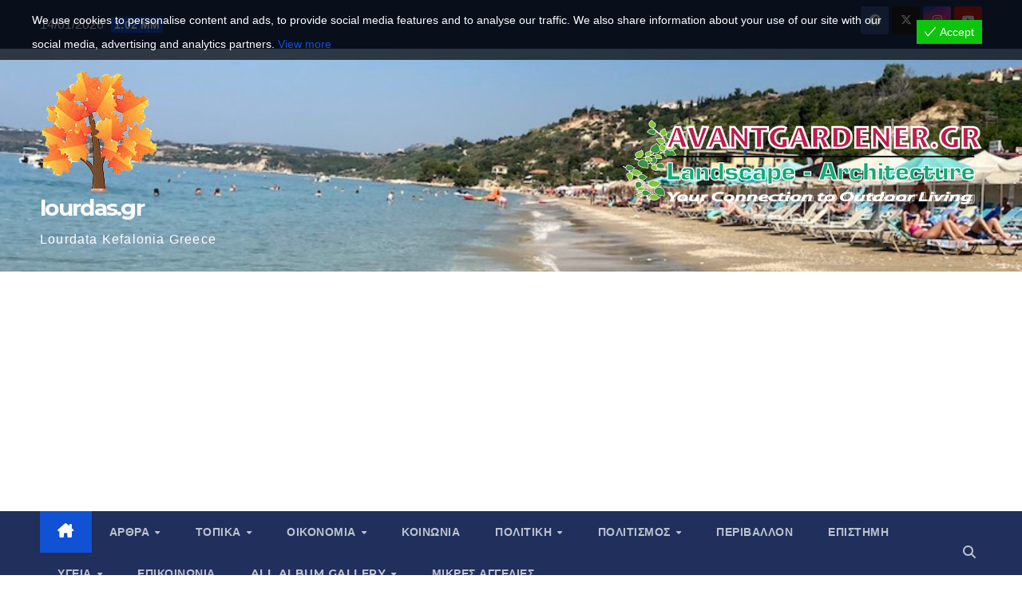

--- FILE ---
content_type: text/html; charset=UTF-8
request_url: http://lourdas.gr/%CF%84%CE%B1-%CE%BD%CE%AD%CE%B1-%CE%B4%CF%81%CE%BF%CE%BC%CE%BF%CE%BB%CF%8C%CE%B3%CE%B9%CE%B1-%CF%84%CE%B7%CF%82-levante-ferries-%CE%B1%CF%80%CF%8C-%CF%80%CF%8C%CF%81%CE%BF-%CE%BA%CF%85%CE%BB%CE%BB/
body_size: 25686
content:
<!DOCTYPE html>
<html lang="el">
<head>
<meta charset="UTF-8">
<meta name="viewport" content="width=device-width, initial-scale=1">
<link rel="profile" href="http://gmpg.org/xfn/11">
<meta name='robots' content='index, follow, max-image-preview:large, max-snippet:-1, max-video-preview:-1' />

	<!-- This site is optimized with the Yoast SEO plugin v26.7 - https://yoast.com/wordpress/plugins/seo/ -->
	<title>Τα νέα δρομολόγια της Levante ferries από Πόρο-Κυλλήνη &amp; Σάμη-Πάτρα lourdas.gr Κοινωνια -</title>
	<meta name="description" content="Κοινωνια" />
	<link rel="canonical" href="http://lourdas.gr/τα-νέα-δρομολόγια-της-levante-ferries-από-πόρο-κυλλ/" />
	<meta property="og:locale" content="el_GR" />
	<meta property="og:type" content="article" />
	<meta property="og:title" content="Τα νέα δρομολόγια της Levante ferries από Πόρο-Κυλλήνη &amp; Σάμη-Πάτρα lourdas.gr Κοινωνια -" />
	<meta property="og:description" content="Κοινωνια" />
	<meta property="og:url" content="http://lourdas.gr/τα-νέα-δρομολόγια-της-levante-ferries-από-πόρο-κυλλ/" />
	<meta property="og:site_name" content="lourdas.gr" />
	<meta property="article:publisher" content="https://www.facebook.com/profile.php?id=100063816332151" />
	<meta property="article:author" content="https://www.facebook.com/profile.php?id=100063816332151" />
	<meta property="article:published_time" content="2023-11-01T16:58:48+00:00" />
	<meta property="article:modified_time" content="2023-11-01T16:58:50+00:00" />
	<meta property="og:image" content="http://lourdas.gr/wp-content/uploads/2023/11/ΛΕΒΑΝΤΕ.jpeg" />
	<meta property="og:image:width" content="900" />
	<meta property="og:image:height" content="563" />
	<meta property="og:image:type" content="image/jpeg" />
	<meta name="author" content="Liverios Petridis" />
	<meta name="twitter:card" content="summary_large_image" />
	<meta name="twitter:creator" content="@GrLourdas73966" />
	<meta name="twitter:site" content="@GrLourdas73966" />
	<meta name="twitter:label1" content="Συντάχθηκε από" />
	<meta name="twitter:data1" content="Liverios Petridis" />
	<meta name="twitter:label2" content="Εκτιμώμενος χρόνος ανάγνωσης" />
	<meta name="twitter:data2" content="1 λεπτό" />
	<script type="application/ld+json" class="yoast-schema-graph">{"@context":"https://schema.org","@graph":[{"@type":"Article","@id":"http://lourdas.gr/%cf%84%ce%b1-%ce%bd%ce%ad%ce%b1-%ce%b4%cf%81%ce%bf%ce%bc%ce%bf%ce%bb%cf%8c%ce%b3%ce%b9%ce%b1-%cf%84%ce%b7%cf%82-levante-ferries-%ce%b1%cf%80%cf%8c-%cf%80%cf%8c%cf%81%ce%bf-%ce%ba%cf%85%ce%bb%ce%bb/#article","isPartOf":{"@id":"http://lourdas.gr/%cf%84%ce%b1-%ce%bd%ce%ad%ce%b1-%ce%b4%cf%81%ce%bf%ce%bc%ce%bf%ce%bb%cf%8c%ce%b3%ce%b9%ce%b1-%cf%84%ce%b7%cf%82-levante-ferries-%ce%b1%cf%80%cf%8c-%cf%80%cf%8c%cf%81%ce%bf-%ce%ba%cf%85%ce%bb%ce%bb/"},"author":{"name":"Liverios Petridis","@id":"https://lourdas.gr/#/schema/person/c4b76605d149601bb0ac12d55bdda2f9"},"headline":"Τα νέα δρομολόγια της Levante ferries από Πόρο-Κυλλήνη &#038; Σάμη-Πάτρα","datePublished":"2023-11-01T16:58:48+00:00","dateModified":"2023-11-01T16:58:50+00:00","mainEntityOfPage":{"@id":"http://lourdas.gr/%cf%84%ce%b1-%ce%bd%ce%ad%ce%b1-%ce%b4%cf%81%ce%bf%ce%bc%ce%bf%ce%bb%cf%8c%ce%b3%ce%b9%ce%b1-%cf%84%ce%b7%cf%82-levante-ferries-%ce%b1%cf%80%cf%8c-%cf%80%cf%8c%cf%81%ce%bf-%ce%ba%cf%85%ce%bb%ce%bb/"},"wordCount":44,"publisher":{"@id":"https://lourdas.gr/#/schema/person/c4b76605d149601bb0ac12d55bdda2f9"},"image":{"@id":"http://lourdas.gr/%cf%84%ce%b1-%ce%bd%ce%ad%ce%b1-%ce%b4%cf%81%ce%bf%ce%bc%ce%bf%ce%bb%cf%8c%ce%b3%ce%b9%ce%b1-%cf%84%ce%b7%cf%82-levante-ferries-%ce%b1%cf%80%cf%8c-%cf%80%cf%8c%cf%81%ce%bf-%ce%ba%cf%85%ce%bb%ce%bb/#primaryimage"},"thumbnailUrl":"http://lourdas.gr/wp-content/uploads/2023/11/ΛΕΒΑΝΤΕ.jpeg","keywords":["Levante Ferries","ΔΡΟΜΟΛΟΓΙΑ"],"articleSection":["Κοινωνια"],"inLanguage":"el"},{"@type":"WebPage","@id":"http://lourdas.gr/%cf%84%ce%b1-%ce%bd%ce%ad%ce%b1-%ce%b4%cf%81%ce%bf%ce%bc%ce%bf%ce%bb%cf%8c%ce%b3%ce%b9%ce%b1-%cf%84%ce%b7%cf%82-levante-ferries-%ce%b1%cf%80%cf%8c-%cf%80%cf%8c%cf%81%ce%bf-%ce%ba%cf%85%ce%bb%ce%bb/","url":"http://lourdas.gr/%cf%84%ce%b1-%ce%bd%ce%ad%ce%b1-%ce%b4%cf%81%ce%bf%ce%bc%ce%bf%ce%bb%cf%8c%ce%b3%ce%b9%ce%b1-%cf%84%ce%b7%cf%82-levante-ferries-%ce%b1%cf%80%cf%8c-%cf%80%cf%8c%cf%81%ce%bf-%ce%ba%cf%85%ce%bb%ce%bb/","name":"Τα νέα δρομολόγια της Levante ferries από Πόρο-Κυλλήνη & Σάμη-Πάτρα lourdas.gr Κοινωνια -","isPartOf":{"@id":"https://lourdas.gr/#website"},"primaryImageOfPage":{"@id":"http://lourdas.gr/%cf%84%ce%b1-%ce%bd%ce%ad%ce%b1-%ce%b4%cf%81%ce%bf%ce%bc%ce%bf%ce%bb%cf%8c%ce%b3%ce%b9%ce%b1-%cf%84%ce%b7%cf%82-levante-ferries-%ce%b1%cf%80%cf%8c-%cf%80%cf%8c%cf%81%ce%bf-%ce%ba%cf%85%ce%bb%ce%bb/#primaryimage"},"image":{"@id":"http://lourdas.gr/%cf%84%ce%b1-%ce%bd%ce%ad%ce%b1-%ce%b4%cf%81%ce%bf%ce%bc%ce%bf%ce%bb%cf%8c%ce%b3%ce%b9%ce%b1-%cf%84%ce%b7%cf%82-levante-ferries-%ce%b1%cf%80%cf%8c-%cf%80%cf%8c%cf%81%ce%bf-%ce%ba%cf%85%ce%bb%ce%bb/#primaryimage"},"thumbnailUrl":"http://lourdas.gr/wp-content/uploads/2023/11/ΛΕΒΑΝΤΕ.jpeg","datePublished":"2023-11-01T16:58:48+00:00","dateModified":"2023-11-01T16:58:50+00:00","description":"Κοινωνια","breadcrumb":{"@id":"http://lourdas.gr/%cf%84%ce%b1-%ce%bd%ce%ad%ce%b1-%ce%b4%cf%81%ce%bf%ce%bc%ce%bf%ce%bb%cf%8c%ce%b3%ce%b9%ce%b1-%cf%84%ce%b7%cf%82-levante-ferries-%ce%b1%cf%80%cf%8c-%cf%80%cf%8c%cf%81%ce%bf-%ce%ba%cf%85%ce%bb%ce%bb/#breadcrumb"},"inLanguage":"el","potentialAction":[{"@type":"ReadAction","target":["http://lourdas.gr/%cf%84%ce%b1-%ce%bd%ce%ad%ce%b1-%ce%b4%cf%81%ce%bf%ce%bc%ce%bf%ce%bb%cf%8c%ce%b3%ce%b9%ce%b1-%cf%84%ce%b7%cf%82-levante-ferries-%ce%b1%cf%80%cf%8c-%cf%80%cf%8c%cf%81%ce%bf-%ce%ba%cf%85%ce%bb%ce%bb/"]}]},{"@type":"ImageObject","inLanguage":"el","@id":"http://lourdas.gr/%cf%84%ce%b1-%ce%bd%ce%ad%ce%b1-%ce%b4%cf%81%ce%bf%ce%bc%ce%bf%ce%bb%cf%8c%ce%b3%ce%b9%ce%b1-%cf%84%ce%b7%cf%82-levante-ferries-%ce%b1%cf%80%cf%8c-%cf%80%cf%8c%cf%81%ce%bf-%ce%ba%cf%85%ce%bb%ce%bb/#primaryimage","url":"http://lourdas.gr/wp-content/uploads/2023/11/ΛΕΒΑΝΤΕ.jpeg","contentUrl":"http://lourdas.gr/wp-content/uploads/2023/11/ΛΕΒΑΝΤΕ.jpeg","width":900,"height":563},{"@type":"BreadcrumbList","@id":"http://lourdas.gr/%cf%84%ce%b1-%ce%bd%ce%ad%ce%b1-%ce%b4%cf%81%ce%bf%ce%bc%ce%bf%ce%bb%cf%8c%ce%b3%ce%b9%ce%b1-%cf%84%ce%b7%cf%82-levante-ferries-%ce%b1%cf%80%cf%8c-%cf%80%cf%8c%cf%81%ce%bf-%ce%ba%cf%85%ce%bb%ce%bb/#breadcrumb","itemListElement":[{"@type":"ListItem","position":1,"name":"Home","item":"https://lourdas.gr/"},{"@type":"ListItem","position":2,"name":"Τα νέα δρομολόγια της Levante ferries από Πόρο-Κυλλήνη &#038; Σάμη-Πάτρα"}]},{"@type":"WebSite","@id":"https://lourdas.gr/#website","url":"https://lourdas.gr/","name":"lourdas.gr","description":"Lourdata Kefalonia Greece","publisher":{"@id":"https://lourdas.gr/#/schema/person/c4b76605d149601bb0ac12d55bdda2f9"},"alternateName":"lourdas","potentialAction":[{"@type":"SearchAction","target":{"@type":"EntryPoint","urlTemplate":"https://lourdas.gr/?s={search_term_string}"},"query-input":{"@type":"PropertyValueSpecification","valueRequired":true,"valueName":"search_term_string"}}],"inLanguage":"el"},{"@type":["Person","Organization"],"@id":"https://lourdas.gr/#/schema/person/c4b76605d149601bb0ac12d55bdda2f9","name":"Liverios Petridis","image":{"@type":"ImageObject","inLanguage":"el","@id":"https://lourdas.gr/#/schema/person/image/","url":"http://lourdas.gr/wp-content/uploads/2024/03/logo_lourdas_150-150.png","contentUrl":"http://lourdas.gr/wp-content/uploads/2024/03/logo_lourdas_150-150.png","width":150,"height":150,"caption":"Liverios Petridis"},"logo":{"@id":"https://lourdas.gr/#/schema/person/image/"},"sameAs":["http://www.lourdas.gr","https://www.facebook.com/profile.php?id=100063816332151","https://www.instagram.com/liveriospetridis/","https://www.youtube.com/channel/UChOgxxA4cKklvfICqDv0WUA"],"url":"http://lourdas.gr/author/liveruis/"}]}</script>
	<!-- / Yoast SEO plugin. -->


<link rel='dns-prefetch' href='//www.googletagmanager.com' />
<link rel='dns-prefetch' href='//stats.wp.com' />
<link rel='dns-prefetch' href='//fonts.googleapis.com' />
<link rel='dns-prefetch' href='//pagead2.googlesyndication.com' />
<link rel="alternate" type="application/rss+xml" title="Ροή RSS &raquo; lourdas.gr" href="http://lourdas.gr/feed/" />
<link rel="alternate" type="application/rss+xml" title="Ροή Σχολίων &raquo; lourdas.gr" href="http://lourdas.gr/comments/feed/" />
<link rel="alternate" title="oEmbed (JSON)" type="application/json+oembed" href="http://lourdas.gr/wp-json/oembed/1.0/embed?url=http%3A%2F%2Flourdas.gr%2F%25cf%2584%25ce%25b1-%25ce%25bd%25ce%25ad%25ce%25b1-%25ce%25b4%25cf%2581%25ce%25bf%25ce%25bc%25ce%25bf%25ce%25bb%25cf%258c%25ce%25b3%25ce%25b9%25ce%25b1-%25cf%2584%25ce%25b7%25cf%2582-levante-ferries-%25ce%25b1%25cf%2580%25cf%258c-%25cf%2580%25cf%258c%25cf%2581%25ce%25bf-%25ce%25ba%25cf%2585%25ce%25bb%25ce%25bb%2F" />
<link rel="alternate" title="oEmbed (XML)" type="text/xml+oembed" href="http://lourdas.gr/wp-json/oembed/1.0/embed?url=http%3A%2F%2Flourdas.gr%2F%25cf%2584%25ce%25b1-%25ce%25bd%25ce%25ad%25ce%25b1-%25ce%25b4%25cf%2581%25ce%25bf%25ce%25bc%25ce%25bf%25ce%25bb%25cf%258c%25ce%25b3%25ce%25b9%25ce%25b1-%25cf%2584%25ce%25b7%25cf%2582-levante-ferries-%25ce%25b1%25cf%2580%25cf%258c-%25cf%2580%25cf%258c%25cf%2581%25ce%25bf-%25ce%25ba%25cf%2585%25ce%25bb%25ce%25bb%2F&#038;format=xml" />
<style id='wp-img-auto-sizes-contain-inline-css'>
img:is([sizes=auto i],[sizes^="auto," i]){contain-intrinsic-size:3000px 1500px}
/*# sourceURL=wp-img-auto-sizes-contain-inline-css */
</style>
<style id='wp-emoji-styles-inline-css'>

	img.wp-smiley, img.emoji {
		display: inline !important;
		border: none !important;
		box-shadow: none !important;
		height: 1em !important;
		width: 1em !important;
		margin: 0 0.07em !important;
		vertical-align: -0.1em !important;
		background: none !important;
		padding: 0 !important;
	}
/*# sourceURL=wp-emoji-styles-inline-css */
</style>
<style id='wp-block-library-inline-css'>
:root{--wp-block-synced-color:#7a00df;--wp-block-synced-color--rgb:122,0,223;--wp-bound-block-color:var(--wp-block-synced-color);--wp-editor-canvas-background:#ddd;--wp-admin-theme-color:#007cba;--wp-admin-theme-color--rgb:0,124,186;--wp-admin-theme-color-darker-10:#006ba1;--wp-admin-theme-color-darker-10--rgb:0,107,160.5;--wp-admin-theme-color-darker-20:#005a87;--wp-admin-theme-color-darker-20--rgb:0,90,135;--wp-admin-border-width-focus:2px}@media (min-resolution:192dpi){:root{--wp-admin-border-width-focus:1.5px}}.wp-element-button{cursor:pointer}:root .has-very-light-gray-background-color{background-color:#eee}:root .has-very-dark-gray-background-color{background-color:#313131}:root .has-very-light-gray-color{color:#eee}:root .has-very-dark-gray-color{color:#313131}:root .has-vivid-green-cyan-to-vivid-cyan-blue-gradient-background{background:linear-gradient(135deg,#00d084,#0693e3)}:root .has-purple-crush-gradient-background{background:linear-gradient(135deg,#34e2e4,#4721fb 50%,#ab1dfe)}:root .has-hazy-dawn-gradient-background{background:linear-gradient(135deg,#faaca8,#dad0ec)}:root .has-subdued-olive-gradient-background{background:linear-gradient(135deg,#fafae1,#67a671)}:root .has-atomic-cream-gradient-background{background:linear-gradient(135deg,#fdd79a,#004a59)}:root .has-nightshade-gradient-background{background:linear-gradient(135deg,#330968,#31cdcf)}:root .has-midnight-gradient-background{background:linear-gradient(135deg,#020381,#2874fc)}:root{--wp--preset--font-size--normal:16px;--wp--preset--font-size--huge:42px}.has-regular-font-size{font-size:1em}.has-larger-font-size{font-size:2.625em}.has-normal-font-size{font-size:var(--wp--preset--font-size--normal)}.has-huge-font-size{font-size:var(--wp--preset--font-size--huge)}.has-text-align-center{text-align:center}.has-text-align-left{text-align:left}.has-text-align-right{text-align:right}.has-fit-text{white-space:nowrap!important}#end-resizable-editor-section{display:none}.aligncenter{clear:both}.items-justified-left{justify-content:flex-start}.items-justified-center{justify-content:center}.items-justified-right{justify-content:flex-end}.items-justified-space-between{justify-content:space-between}.screen-reader-text{border:0;clip-path:inset(50%);height:1px;margin:-1px;overflow:hidden;padding:0;position:absolute;width:1px;word-wrap:normal!important}.screen-reader-text:focus{background-color:#ddd;clip-path:none;color:#444;display:block;font-size:1em;height:auto;left:5px;line-height:normal;padding:15px 23px 14px;text-decoration:none;top:5px;width:auto;z-index:100000}html :where(.has-border-color){border-style:solid}html :where([style*=border-top-color]){border-top-style:solid}html :where([style*=border-right-color]){border-right-style:solid}html :where([style*=border-bottom-color]){border-bottom-style:solid}html :where([style*=border-left-color]){border-left-style:solid}html :where([style*=border-width]){border-style:solid}html :where([style*=border-top-width]){border-top-style:solid}html :where([style*=border-right-width]){border-right-style:solid}html :where([style*=border-bottom-width]){border-bottom-style:solid}html :where([style*=border-left-width]){border-left-style:solid}html :where(img[class*=wp-image-]){height:auto;max-width:100%}:where(figure){margin:0 0 1em}html :where(.is-position-sticky){--wp-admin--admin-bar--position-offset:var(--wp-admin--admin-bar--height,0px)}@media screen and (max-width:600px){html :where(.is-position-sticky){--wp-admin--admin-bar--position-offset:0px}}

/*# sourceURL=wp-block-library-inline-css */
</style><style id='wp-block-heading-inline-css'>
h1:where(.wp-block-heading).has-background,h2:where(.wp-block-heading).has-background,h3:where(.wp-block-heading).has-background,h4:where(.wp-block-heading).has-background,h5:where(.wp-block-heading).has-background,h6:where(.wp-block-heading).has-background{padding:1.25em 2.375em}h1.has-text-align-left[style*=writing-mode]:where([style*=vertical-lr]),h1.has-text-align-right[style*=writing-mode]:where([style*=vertical-rl]),h2.has-text-align-left[style*=writing-mode]:where([style*=vertical-lr]),h2.has-text-align-right[style*=writing-mode]:where([style*=vertical-rl]),h3.has-text-align-left[style*=writing-mode]:where([style*=vertical-lr]),h3.has-text-align-right[style*=writing-mode]:where([style*=vertical-rl]),h4.has-text-align-left[style*=writing-mode]:where([style*=vertical-lr]),h4.has-text-align-right[style*=writing-mode]:where([style*=vertical-rl]),h5.has-text-align-left[style*=writing-mode]:where([style*=vertical-lr]),h5.has-text-align-right[style*=writing-mode]:where([style*=vertical-rl]),h6.has-text-align-left[style*=writing-mode]:where([style*=vertical-lr]),h6.has-text-align-right[style*=writing-mode]:where([style*=vertical-rl]){rotate:180deg}
/*# sourceURL=http://lourdas.gr/wp-includes/blocks/heading/style.min.css */
</style>
<style id='wp-block-image-inline-css'>
.wp-block-image>a,.wp-block-image>figure>a{display:inline-block}.wp-block-image img{box-sizing:border-box;height:auto;max-width:100%;vertical-align:bottom}@media not (prefers-reduced-motion){.wp-block-image img.hide{visibility:hidden}.wp-block-image img.show{animation:show-content-image .4s}}.wp-block-image[style*=border-radius] img,.wp-block-image[style*=border-radius]>a{border-radius:inherit}.wp-block-image.has-custom-border img{box-sizing:border-box}.wp-block-image.aligncenter{text-align:center}.wp-block-image.alignfull>a,.wp-block-image.alignwide>a{width:100%}.wp-block-image.alignfull img,.wp-block-image.alignwide img{height:auto;width:100%}.wp-block-image .aligncenter,.wp-block-image .alignleft,.wp-block-image .alignright,.wp-block-image.aligncenter,.wp-block-image.alignleft,.wp-block-image.alignright{display:table}.wp-block-image .aligncenter>figcaption,.wp-block-image .alignleft>figcaption,.wp-block-image .alignright>figcaption,.wp-block-image.aligncenter>figcaption,.wp-block-image.alignleft>figcaption,.wp-block-image.alignright>figcaption{caption-side:bottom;display:table-caption}.wp-block-image .alignleft{float:left;margin:.5em 1em .5em 0}.wp-block-image .alignright{float:right;margin:.5em 0 .5em 1em}.wp-block-image .aligncenter{margin-left:auto;margin-right:auto}.wp-block-image :where(figcaption){margin-bottom:1em;margin-top:.5em}.wp-block-image.is-style-circle-mask img{border-radius:9999px}@supports ((-webkit-mask-image:none) or (mask-image:none)) or (-webkit-mask-image:none){.wp-block-image.is-style-circle-mask img{border-radius:0;-webkit-mask-image:url('data:image/svg+xml;utf8,<svg viewBox="0 0 100 100" xmlns="http://www.w3.org/2000/svg"><circle cx="50" cy="50" r="50"/></svg>');mask-image:url('data:image/svg+xml;utf8,<svg viewBox="0 0 100 100" xmlns="http://www.w3.org/2000/svg"><circle cx="50" cy="50" r="50"/></svg>');mask-mode:alpha;-webkit-mask-position:center;mask-position:center;-webkit-mask-repeat:no-repeat;mask-repeat:no-repeat;-webkit-mask-size:contain;mask-size:contain}}:root :where(.wp-block-image.is-style-rounded img,.wp-block-image .is-style-rounded img){border-radius:9999px}.wp-block-image figure{margin:0}.wp-lightbox-container{display:flex;flex-direction:column;position:relative}.wp-lightbox-container img{cursor:zoom-in}.wp-lightbox-container img:hover+button{opacity:1}.wp-lightbox-container button{align-items:center;backdrop-filter:blur(16px) saturate(180%);background-color:#5a5a5a40;border:none;border-radius:4px;cursor:zoom-in;display:flex;height:20px;justify-content:center;opacity:0;padding:0;position:absolute;right:16px;text-align:center;top:16px;width:20px;z-index:100}@media not (prefers-reduced-motion){.wp-lightbox-container button{transition:opacity .2s ease}}.wp-lightbox-container button:focus-visible{outline:3px auto #5a5a5a40;outline:3px auto -webkit-focus-ring-color;outline-offset:3px}.wp-lightbox-container button:hover{cursor:pointer;opacity:1}.wp-lightbox-container button:focus{opacity:1}.wp-lightbox-container button:focus,.wp-lightbox-container button:hover,.wp-lightbox-container button:not(:hover):not(:active):not(.has-background){background-color:#5a5a5a40;border:none}.wp-lightbox-overlay{box-sizing:border-box;cursor:zoom-out;height:100vh;left:0;overflow:hidden;position:fixed;top:0;visibility:hidden;width:100%;z-index:100000}.wp-lightbox-overlay .close-button{align-items:center;cursor:pointer;display:flex;justify-content:center;min-height:40px;min-width:40px;padding:0;position:absolute;right:calc(env(safe-area-inset-right) + 16px);top:calc(env(safe-area-inset-top) + 16px);z-index:5000000}.wp-lightbox-overlay .close-button:focus,.wp-lightbox-overlay .close-button:hover,.wp-lightbox-overlay .close-button:not(:hover):not(:active):not(.has-background){background:none;border:none}.wp-lightbox-overlay .lightbox-image-container{height:var(--wp--lightbox-container-height);left:50%;overflow:hidden;position:absolute;top:50%;transform:translate(-50%,-50%);transform-origin:top left;width:var(--wp--lightbox-container-width);z-index:9999999999}.wp-lightbox-overlay .wp-block-image{align-items:center;box-sizing:border-box;display:flex;height:100%;justify-content:center;margin:0;position:relative;transform-origin:0 0;width:100%;z-index:3000000}.wp-lightbox-overlay .wp-block-image img{height:var(--wp--lightbox-image-height);min-height:var(--wp--lightbox-image-height);min-width:var(--wp--lightbox-image-width);width:var(--wp--lightbox-image-width)}.wp-lightbox-overlay .wp-block-image figcaption{display:none}.wp-lightbox-overlay button{background:none;border:none}.wp-lightbox-overlay .scrim{background-color:#fff;height:100%;opacity:.9;position:absolute;width:100%;z-index:2000000}.wp-lightbox-overlay.active{visibility:visible}@media not (prefers-reduced-motion){.wp-lightbox-overlay.active{animation:turn-on-visibility .25s both}.wp-lightbox-overlay.active img{animation:turn-on-visibility .35s both}.wp-lightbox-overlay.show-closing-animation:not(.active){animation:turn-off-visibility .35s both}.wp-lightbox-overlay.show-closing-animation:not(.active) img{animation:turn-off-visibility .25s both}.wp-lightbox-overlay.zoom.active{animation:none;opacity:1;visibility:visible}.wp-lightbox-overlay.zoom.active .lightbox-image-container{animation:lightbox-zoom-in .4s}.wp-lightbox-overlay.zoom.active .lightbox-image-container img{animation:none}.wp-lightbox-overlay.zoom.active .scrim{animation:turn-on-visibility .4s forwards}.wp-lightbox-overlay.zoom.show-closing-animation:not(.active){animation:none}.wp-lightbox-overlay.zoom.show-closing-animation:not(.active) .lightbox-image-container{animation:lightbox-zoom-out .4s}.wp-lightbox-overlay.zoom.show-closing-animation:not(.active) .lightbox-image-container img{animation:none}.wp-lightbox-overlay.zoom.show-closing-animation:not(.active) .scrim{animation:turn-off-visibility .4s forwards}}@keyframes show-content-image{0%{visibility:hidden}99%{visibility:hidden}to{visibility:visible}}@keyframes turn-on-visibility{0%{opacity:0}to{opacity:1}}@keyframes turn-off-visibility{0%{opacity:1;visibility:visible}99%{opacity:0;visibility:visible}to{opacity:0;visibility:hidden}}@keyframes lightbox-zoom-in{0%{transform:translate(calc((-100vw + var(--wp--lightbox-scrollbar-width))/2 + var(--wp--lightbox-initial-left-position)),calc(-50vh + var(--wp--lightbox-initial-top-position))) scale(var(--wp--lightbox-scale))}to{transform:translate(-50%,-50%) scale(1)}}@keyframes lightbox-zoom-out{0%{transform:translate(-50%,-50%) scale(1);visibility:visible}99%{visibility:visible}to{transform:translate(calc((-100vw + var(--wp--lightbox-scrollbar-width))/2 + var(--wp--lightbox-initial-left-position)),calc(-50vh + var(--wp--lightbox-initial-top-position))) scale(var(--wp--lightbox-scale));visibility:hidden}}
/*# sourceURL=http://lourdas.gr/wp-includes/blocks/image/style.min.css */
</style>
<style id='wp-block-image-theme-inline-css'>
:root :where(.wp-block-image figcaption){color:#555;font-size:13px;text-align:center}.is-dark-theme :root :where(.wp-block-image figcaption){color:#ffffffa6}.wp-block-image{margin:0 0 1em}
/*# sourceURL=http://lourdas.gr/wp-includes/blocks/image/theme.min.css */
</style>
<style id='wp-block-embed-inline-css'>
.wp-block-embed.alignleft,.wp-block-embed.alignright,.wp-block[data-align=left]>[data-type="core/embed"],.wp-block[data-align=right]>[data-type="core/embed"]{max-width:360px;width:100%}.wp-block-embed.alignleft .wp-block-embed__wrapper,.wp-block-embed.alignright .wp-block-embed__wrapper,.wp-block[data-align=left]>[data-type="core/embed"] .wp-block-embed__wrapper,.wp-block[data-align=right]>[data-type="core/embed"] .wp-block-embed__wrapper{min-width:280px}.wp-block-cover .wp-block-embed{min-height:240px;min-width:320px}.wp-block-embed{overflow-wrap:break-word}.wp-block-embed :where(figcaption){margin-bottom:1em;margin-top:.5em}.wp-block-embed iframe{max-width:100%}.wp-block-embed__wrapper{position:relative}.wp-embed-responsive .wp-has-aspect-ratio .wp-block-embed__wrapper:before{content:"";display:block;padding-top:50%}.wp-embed-responsive .wp-has-aspect-ratio iframe{bottom:0;height:100%;left:0;position:absolute;right:0;top:0;width:100%}.wp-embed-responsive .wp-embed-aspect-21-9 .wp-block-embed__wrapper:before{padding-top:42.85%}.wp-embed-responsive .wp-embed-aspect-18-9 .wp-block-embed__wrapper:before{padding-top:50%}.wp-embed-responsive .wp-embed-aspect-16-9 .wp-block-embed__wrapper:before{padding-top:56.25%}.wp-embed-responsive .wp-embed-aspect-4-3 .wp-block-embed__wrapper:before{padding-top:75%}.wp-embed-responsive .wp-embed-aspect-1-1 .wp-block-embed__wrapper:before{padding-top:100%}.wp-embed-responsive .wp-embed-aspect-9-16 .wp-block-embed__wrapper:before{padding-top:177.77%}.wp-embed-responsive .wp-embed-aspect-1-2 .wp-block-embed__wrapper:before{padding-top:200%}
/*# sourceURL=http://lourdas.gr/wp-includes/blocks/embed/style.min.css */
</style>
<style id='wp-block-embed-theme-inline-css'>
.wp-block-embed :where(figcaption){color:#555;font-size:13px;text-align:center}.is-dark-theme .wp-block-embed :where(figcaption){color:#ffffffa6}.wp-block-embed{margin:0 0 1em}
/*# sourceURL=http://lourdas.gr/wp-includes/blocks/embed/theme.min.css */
</style>
<style id='wp-block-paragraph-inline-css'>
.is-small-text{font-size:.875em}.is-regular-text{font-size:1em}.is-large-text{font-size:2.25em}.is-larger-text{font-size:3em}.has-drop-cap:not(:focus):first-letter{float:left;font-size:8.4em;font-style:normal;font-weight:100;line-height:.68;margin:.05em .1em 0 0;text-transform:uppercase}body.rtl .has-drop-cap:not(:focus):first-letter{float:none;margin-left:.1em}p.has-drop-cap.has-background{overflow:hidden}:root :where(p.has-background){padding:1.25em 2.375em}:where(p.has-text-color:not(.has-link-color)) a{color:inherit}p.has-text-align-left[style*="writing-mode:vertical-lr"],p.has-text-align-right[style*="writing-mode:vertical-rl"]{rotate:180deg}
/*# sourceURL=http://lourdas.gr/wp-includes/blocks/paragraph/style.min.css */
</style>
<style id='wp-block-table-inline-css'>
.wp-block-table{overflow-x:auto}.wp-block-table table{border-collapse:collapse;width:100%}.wp-block-table thead{border-bottom:3px solid}.wp-block-table tfoot{border-top:3px solid}.wp-block-table td,.wp-block-table th{border:1px solid;padding:.5em}.wp-block-table .has-fixed-layout{table-layout:fixed;width:100%}.wp-block-table .has-fixed-layout td,.wp-block-table .has-fixed-layout th{word-break:break-word}.wp-block-table.aligncenter,.wp-block-table.alignleft,.wp-block-table.alignright{display:table;width:auto}.wp-block-table.aligncenter td,.wp-block-table.aligncenter th,.wp-block-table.alignleft td,.wp-block-table.alignleft th,.wp-block-table.alignright td,.wp-block-table.alignright th{word-break:break-word}.wp-block-table .has-subtle-light-gray-background-color{background-color:#f3f4f5}.wp-block-table .has-subtle-pale-green-background-color{background-color:#e9fbe5}.wp-block-table .has-subtle-pale-blue-background-color{background-color:#e7f5fe}.wp-block-table .has-subtle-pale-pink-background-color{background-color:#fcf0ef}.wp-block-table.is-style-stripes{background-color:initial;border-collapse:inherit;border-spacing:0}.wp-block-table.is-style-stripes tbody tr:nth-child(odd){background-color:#f0f0f0}.wp-block-table.is-style-stripes.has-subtle-light-gray-background-color tbody tr:nth-child(odd){background-color:#f3f4f5}.wp-block-table.is-style-stripes.has-subtle-pale-green-background-color tbody tr:nth-child(odd){background-color:#e9fbe5}.wp-block-table.is-style-stripes.has-subtle-pale-blue-background-color tbody tr:nth-child(odd){background-color:#e7f5fe}.wp-block-table.is-style-stripes.has-subtle-pale-pink-background-color tbody tr:nth-child(odd){background-color:#fcf0ef}.wp-block-table.is-style-stripes td,.wp-block-table.is-style-stripes th{border-color:#0000}.wp-block-table.is-style-stripes{border-bottom:1px solid #f0f0f0}.wp-block-table .has-border-color td,.wp-block-table .has-border-color th,.wp-block-table .has-border-color tr,.wp-block-table .has-border-color>*{border-color:inherit}.wp-block-table table[style*=border-top-color] tr:first-child,.wp-block-table table[style*=border-top-color] tr:first-child td,.wp-block-table table[style*=border-top-color] tr:first-child th,.wp-block-table table[style*=border-top-color]>*,.wp-block-table table[style*=border-top-color]>* td,.wp-block-table table[style*=border-top-color]>* th{border-top-color:inherit}.wp-block-table table[style*=border-top-color] tr:not(:first-child){border-top-color:initial}.wp-block-table table[style*=border-right-color] td:last-child,.wp-block-table table[style*=border-right-color] th,.wp-block-table table[style*=border-right-color] tr,.wp-block-table table[style*=border-right-color]>*{border-right-color:inherit}.wp-block-table table[style*=border-bottom-color] tr:last-child,.wp-block-table table[style*=border-bottom-color] tr:last-child td,.wp-block-table table[style*=border-bottom-color] tr:last-child th,.wp-block-table table[style*=border-bottom-color]>*,.wp-block-table table[style*=border-bottom-color]>* td,.wp-block-table table[style*=border-bottom-color]>* th{border-bottom-color:inherit}.wp-block-table table[style*=border-bottom-color] tr:not(:last-child){border-bottom-color:initial}.wp-block-table table[style*=border-left-color] td:first-child,.wp-block-table table[style*=border-left-color] th,.wp-block-table table[style*=border-left-color] tr,.wp-block-table table[style*=border-left-color]>*{border-left-color:inherit}.wp-block-table table[style*=border-style] td,.wp-block-table table[style*=border-style] th,.wp-block-table table[style*=border-style] tr,.wp-block-table table[style*=border-style]>*{border-style:inherit}.wp-block-table table[style*=border-width] td,.wp-block-table table[style*=border-width] th,.wp-block-table table[style*=border-width] tr,.wp-block-table table[style*=border-width]>*{border-style:inherit;border-width:inherit}
/*# sourceURL=http://lourdas.gr/wp-includes/blocks/table/style.min.css */
</style>
<style id='wp-block-table-theme-inline-css'>
.wp-block-table{margin:0 0 1em}.wp-block-table td,.wp-block-table th{word-break:normal}.wp-block-table :where(figcaption){color:#555;font-size:13px;text-align:center}.is-dark-theme .wp-block-table :where(figcaption){color:#ffffffa6}
/*# sourceURL=http://lourdas.gr/wp-includes/blocks/table/theme.min.css */
</style>
<style id='global-styles-inline-css'>
:root{--wp--preset--aspect-ratio--square: 1;--wp--preset--aspect-ratio--4-3: 4/3;--wp--preset--aspect-ratio--3-4: 3/4;--wp--preset--aspect-ratio--3-2: 3/2;--wp--preset--aspect-ratio--2-3: 2/3;--wp--preset--aspect-ratio--16-9: 16/9;--wp--preset--aspect-ratio--9-16: 9/16;--wp--preset--color--black: #000000;--wp--preset--color--cyan-bluish-gray: #abb8c3;--wp--preset--color--white: #ffffff;--wp--preset--color--pale-pink: #f78da7;--wp--preset--color--vivid-red: #cf2e2e;--wp--preset--color--luminous-vivid-orange: #ff6900;--wp--preset--color--luminous-vivid-amber: #fcb900;--wp--preset--color--light-green-cyan: #7bdcb5;--wp--preset--color--vivid-green-cyan: #00d084;--wp--preset--color--pale-cyan-blue: #8ed1fc;--wp--preset--color--vivid-cyan-blue: #0693e3;--wp--preset--color--vivid-purple: #9b51e0;--wp--preset--gradient--vivid-cyan-blue-to-vivid-purple: linear-gradient(135deg,rgb(6,147,227) 0%,rgb(155,81,224) 100%);--wp--preset--gradient--light-green-cyan-to-vivid-green-cyan: linear-gradient(135deg,rgb(122,220,180) 0%,rgb(0,208,130) 100%);--wp--preset--gradient--luminous-vivid-amber-to-luminous-vivid-orange: linear-gradient(135deg,rgb(252,185,0) 0%,rgb(255,105,0) 100%);--wp--preset--gradient--luminous-vivid-orange-to-vivid-red: linear-gradient(135deg,rgb(255,105,0) 0%,rgb(207,46,46) 100%);--wp--preset--gradient--very-light-gray-to-cyan-bluish-gray: linear-gradient(135deg,rgb(238,238,238) 0%,rgb(169,184,195) 100%);--wp--preset--gradient--cool-to-warm-spectrum: linear-gradient(135deg,rgb(74,234,220) 0%,rgb(151,120,209) 20%,rgb(207,42,186) 40%,rgb(238,44,130) 60%,rgb(251,105,98) 80%,rgb(254,248,76) 100%);--wp--preset--gradient--blush-light-purple: linear-gradient(135deg,rgb(255,206,236) 0%,rgb(152,150,240) 100%);--wp--preset--gradient--blush-bordeaux: linear-gradient(135deg,rgb(254,205,165) 0%,rgb(254,45,45) 50%,rgb(107,0,62) 100%);--wp--preset--gradient--luminous-dusk: linear-gradient(135deg,rgb(255,203,112) 0%,rgb(199,81,192) 50%,rgb(65,88,208) 100%);--wp--preset--gradient--pale-ocean: linear-gradient(135deg,rgb(255,245,203) 0%,rgb(182,227,212) 50%,rgb(51,167,181) 100%);--wp--preset--gradient--electric-grass: linear-gradient(135deg,rgb(202,248,128) 0%,rgb(113,206,126) 100%);--wp--preset--gradient--midnight: linear-gradient(135deg,rgb(2,3,129) 0%,rgb(40,116,252) 100%);--wp--preset--font-size--small: 13px;--wp--preset--font-size--medium: 20px;--wp--preset--font-size--large: 36px;--wp--preset--font-size--x-large: 42px;--wp--preset--spacing--20: 0.44rem;--wp--preset--spacing--30: 0.67rem;--wp--preset--spacing--40: 1rem;--wp--preset--spacing--50: 1.5rem;--wp--preset--spacing--60: 2.25rem;--wp--preset--spacing--70: 3.38rem;--wp--preset--spacing--80: 5.06rem;--wp--preset--shadow--natural: 6px 6px 9px rgba(0, 0, 0, 0.2);--wp--preset--shadow--deep: 12px 12px 50px rgba(0, 0, 0, 0.4);--wp--preset--shadow--sharp: 6px 6px 0px rgba(0, 0, 0, 0.2);--wp--preset--shadow--outlined: 6px 6px 0px -3px rgb(255, 255, 255), 6px 6px rgb(0, 0, 0);--wp--preset--shadow--crisp: 6px 6px 0px rgb(0, 0, 0);}:root :where(.is-layout-flow) > :first-child{margin-block-start: 0;}:root :where(.is-layout-flow) > :last-child{margin-block-end: 0;}:root :where(.is-layout-flow) > *{margin-block-start: 24px;margin-block-end: 0;}:root :where(.is-layout-constrained) > :first-child{margin-block-start: 0;}:root :where(.is-layout-constrained) > :last-child{margin-block-end: 0;}:root :where(.is-layout-constrained) > *{margin-block-start: 24px;margin-block-end: 0;}:root :where(.is-layout-flex){gap: 24px;}:root :where(.is-layout-grid){gap: 24px;}body .is-layout-flex{display: flex;}.is-layout-flex{flex-wrap: wrap;align-items: center;}.is-layout-flex > :is(*, div){margin: 0;}body .is-layout-grid{display: grid;}.is-layout-grid > :is(*, div){margin: 0;}.has-black-color{color: var(--wp--preset--color--black) !important;}.has-cyan-bluish-gray-color{color: var(--wp--preset--color--cyan-bluish-gray) !important;}.has-white-color{color: var(--wp--preset--color--white) !important;}.has-pale-pink-color{color: var(--wp--preset--color--pale-pink) !important;}.has-vivid-red-color{color: var(--wp--preset--color--vivid-red) !important;}.has-luminous-vivid-orange-color{color: var(--wp--preset--color--luminous-vivid-orange) !important;}.has-luminous-vivid-amber-color{color: var(--wp--preset--color--luminous-vivid-amber) !important;}.has-light-green-cyan-color{color: var(--wp--preset--color--light-green-cyan) !important;}.has-vivid-green-cyan-color{color: var(--wp--preset--color--vivid-green-cyan) !important;}.has-pale-cyan-blue-color{color: var(--wp--preset--color--pale-cyan-blue) !important;}.has-vivid-cyan-blue-color{color: var(--wp--preset--color--vivid-cyan-blue) !important;}.has-vivid-purple-color{color: var(--wp--preset--color--vivid-purple) !important;}.has-black-background-color{background-color: var(--wp--preset--color--black) !important;}.has-cyan-bluish-gray-background-color{background-color: var(--wp--preset--color--cyan-bluish-gray) !important;}.has-white-background-color{background-color: var(--wp--preset--color--white) !important;}.has-pale-pink-background-color{background-color: var(--wp--preset--color--pale-pink) !important;}.has-vivid-red-background-color{background-color: var(--wp--preset--color--vivid-red) !important;}.has-luminous-vivid-orange-background-color{background-color: var(--wp--preset--color--luminous-vivid-orange) !important;}.has-luminous-vivid-amber-background-color{background-color: var(--wp--preset--color--luminous-vivid-amber) !important;}.has-light-green-cyan-background-color{background-color: var(--wp--preset--color--light-green-cyan) !important;}.has-vivid-green-cyan-background-color{background-color: var(--wp--preset--color--vivid-green-cyan) !important;}.has-pale-cyan-blue-background-color{background-color: var(--wp--preset--color--pale-cyan-blue) !important;}.has-vivid-cyan-blue-background-color{background-color: var(--wp--preset--color--vivid-cyan-blue) !important;}.has-vivid-purple-background-color{background-color: var(--wp--preset--color--vivid-purple) !important;}.has-black-border-color{border-color: var(--wp--preset--color--black) !important;}.has-cyan-bluish-gray-border-color{border-color: var(--wp--preset--color--cyan-bluish-gray) !important;}.has-white-border-color{border-color: var(--wp--preset--color--white) !important;}.has-pale-pink-border-color{border-color: var(--wp--preset--color--pale-pink) !important;}.has-vivid-red-border-color{border-color: var(--wp--preset--color--vivid-red) !important;}.has-luminous-vivid-orange-border-color{border-color: var(--wp--preset--color--luminous-vivid-orange) !important;}.has-luminous-vivid-amber-border-color{border-color: var(--wp--preset--color--luminous-vivid-amber) !important;}.has-light-green-cyan-border-color{border-color: var(--wp--preset--color--light-green-cyan) !important;}.has-vivid-green-cyan-border-color{border-color: var(--wp--preset--color--vivid-green-cyan) !important;}.has-pale-cyan-blue-border-color{border-color: var(--wp--preset--color--pale-cyan-blue) !important;}.has-vivid-cyan-blue-border-color{border-color: var(--wp--preset--color--vivid-cyan-blue) !important;}.has-vivid-purple-border-color{border-color: var(--wp--preset--color--vivid-purple) !important;}.has-vivid-cyan-blue-to-vivid-purple-gradient-background{background: var(--wp--preset--gradient--vivid-cyan-blue-to-vivid-purple) !important;}.has-light-green-cyan-to-vivid-green-cyan-gradient-background{background: var(--wp--preset--gradient--light-green-cyan-to-vivid-green-cyan) !important;}.has-luminous-vivid-amber-to-luminous-vivid-orange-gradient-background{background: var(--wp--preset--gradient--luminous-vivid-amber-to-luminous-vivid-orange) !important;}.has-luminous-vivid-orange-to-vivid-red-gradient-background{background: var(--wp--preset--gradient--luminous-vivid-orange-to-vivid-red) !important;}.has-very-light-gray-to-cyan-bluish-gray-gradient-background{background: var(--wp--preset--gradient--very-light-gray-to-cyan-bluish-gray) !important;}.has-cool-to-warm-spectrum-gradient-background{background: var(--wp--preset--gradient--cool-to-warm-spectrum) !important;}.has-blush-light-purple-gradient-background{background: var(--wp--preset--gradient--blush-light-purple) !important;}.has-blush-bordeaux-gradient-background{background: var(--wp--preset--gradient--blush-bordeaux) !important;}.has-luminous-dusk-gradient-background{background: var(--wp--preset--gradient--luminous-dusk) !important;}.has-pale-ocean-gradient-background{background: var(--wp--preset--gradient--pale-ocean) !important;}.has-electric-grass-gradient-background{background: var(--wp--preset--gradient--electric-grass) !important;}.has-midnight-gradient-background{background: var(--wp--preset--gradient--midnight) !important;}.has-small-font-size{font-size: var(--wp--preset--font-size--small) !important;}.has-medium-font-size{font-size: var(--wp--preset--font-size--medium) !important;}.has-large-font-size{font-size: var(--wp--preset--font-size--large) !important;}.has-x-large-font-size{font-size: var(--wp--preset--font-size--x-large) !important;}
/*# sourceURL=global-styles-inline-css */
</style>

<style id='classic-theme-styles-inline-css'>
/*! This file is auto-generated */
.wp-block-button__link{color:#fff;background-color:#32373c;border-radius:9999px;box-shadow:none;text-decoration:none;padding:calc(.667em + 2px) calc(1.333em + 2px);font-size:1.125em}.wp-block-file__button{background:#32373c;color:#fff;text-decoration:none}
/*# sourceURL=/wp-includes/css/classic-themes.min.css */
</style>
<link rel='stylesheet' id='eu-cookies-bar-icons-css' href='http://lourdas.gr/wp-content/plugins/eu-cookies-bar/css/eu-cookies-bar-icons.min.css?ver=1.0.19' media='all' />
<link rel='stylesheet' id='eu-cookies-bar-style-css' href='http://lourdas.gr/wp-content/plugins/eu-cookies-bar/css/eu-cookies-bar.min.css?ver=1.0.19' media='all' />
<style id='eu-cookies-bar-style-inline-css'>
.eu-cookies-bar-cookies-bar-wrap{font-size:14px;color:#ffffff;background:rgba(0,0,0,0.7);}.eu-cookies-bar-cookies-bar-button-accept{color:#ffffff;background:#0ec50e;}
/*# sourceURL=eu-cookies-bar-style-inline-css */
</style>
<link rel='stylesheet' id='newsup-fonts-css' href='//fonts.googleapis.com/css?family=Montserrat%3A400%2C500%2C700%2C800%7CWork%2BSans%3A300%2C400%2C500%2C600%2C700%2C800%2C900%26display%3Dswap&#038;subset=latin%2Clatin-ext' media='all' />
<link rel='stylesheet' id='bootstrap-css' href='http://lourdas.gr/wp-content/themes/newsup/css/bootstrap.css?ver=6.9' media='all' />
<link rel='stylesheet' id='newsup-style-css' href='http://lourdas.gr/wp-content/themes/newsup/style.css?ver=6.9' media='all' />
<link rel='stylesheet' id='newsup-default-css' href='http://lourdas.gr/wp-content/themes/newsup/css/colors/default.css?ver=6.9' media='all' />
<link rel='stylesheet' id='font-awesome-5-all-css' href='http://lourdas.gr/wp-content/themes/newsup/css/font-awesome/css/all.min.css?ver=6.9' media='all' />
<link rel='stylesheet' id='font-awesome-4-shim-css' href='http://lourdas.gr/wp-content/themes/newsup/css/font-awesome/css/v4-shims.min.css?ver=6.9' media='all' />
<link rel='stylesheet' id='owl-carousel-css' href='http://lourdas.gr/wp-content/themes/newsup/css/owl.carousel.css?ver=6.9' media='all' />
<link rel='stylesheet' id='smartmenus-css' href='http://lourdas.gr/wp-content/themes/newsup/css/jquery.smartmenus.bootstrap.css?ver=6.9' media='all' />
<link rel='stylesheet' id='newsup-custom-css-css' href='http://lourdas.gr/wp-content/themes/newsup/inc/ansar/customize/css/customizer.css?ver=1.0' media='all' />
<script src="http://lourdas.gr/wp-includes/js/jquery/jquery.min.js?ver=3.7.1" id="jquery-core-js"></script>
<script src="http://lourdas.gr/wp-includes/js/jquery/jquery-migrate.min.js?ver=3.4.1" id="jquery-migrate-js"></script>
<script id="eu-cookies-bar-script-js-extra">
var eu_cookies_bar_params = {"cookies_bar_on_close":"none","cookies_bar_on_scroll":"none","cookies_bar_on_page_redirect":"none","block_until_accept":"","display_delay":"0","dismiss_timeout":"","strictly_necessary":["wordpress_test_cookie","woocommerce_cart_hash"],"strictly_necessary_family":["PHPSESSID","wordpress_sec_","wp-settings-","wordpress_logged_in_","wp_woocommerce_session_"],"expire_time":"1783936968","cookiepath":"/","user_cookies_settings_enable":""};
//# sourceURL=eu-cookies-bar-script-js-extra
</script>
<script src="http://lourdas.gr/wp-content/plugins/eu-cookies-bar/js/eu-cookies-bar.min.js?ver=1.0.19" id="eu-cookies-bar-script-js"></script>
<script src="http://lourdas.gr/wp-content/themes/newsup/js/navigation.js?ver=6.9" id="newsup-navigation-js"></script>
<script src="http://lourdas.gr/wp-content/themes/newsup/js/bootstrap.js?ver=6.9" id="bootstrap-js"></script>
<script src="http://lourdas.gr/wp-content/themes/newsup/js/owl.carousel.min.js?ver=6.9" id="owl-carousel-min-js"></script>
<script src="http://lourdas.gr/wp-content/themes/newsup/js/jquery.smartmenus.js?ver=6.9" id="smartmenus-js-js"></script>
<script src="http://lourdas.gr/wp-content/themes/newsup/js/jquery.smartmenus.bootstrap.js?ver=6.9" id="bootstrap-smartmenus-js-js"></script>
<script src="http://lourdas.gr/wp-content/themes/newsup/js/jquery.marquee.js?ver=6.9" id="newsup-marquee-js-js"></script>
<script src="http://lourdas.gr/wp-content/themes/newsup/js/main.js?ver=6.9" id="newsup-main-js-js"></script>

<!-- Google tag (gtag.js) snippet added by Site Kit -->
<!-- Google Analytics snippet added by Site Kit -->
<script src="https://www.googletagmanager.com/gtag/js?id=GT-TWT8CF9" id="google_gtagjs-js" async></script>
<script id="google_gtagjs-js-after">
window.dataLayer = window.dataLayer || [];function gtag(){dataLayer.push(arguments);}
gtag("set","linker",{"domains":["lourdas.gr"]});
gtag("js", new Date());
gtag("set", "developer_id.dZTNiMT", true);
gtag("config", "GT-TWT8CF9");
//# sourceURL=google_gtagjs-js-after
</script>
<link rel="https://api.w.org/" href="http://lourdas.gr/wp-json/" /><link rel="alternate" title="JSON" type="application/json" href="http://lourdas.gr/wp-json/wp/v2/posts/2079" /><link rel="EditURI" type="application/rsd+xml" title="RSD" href="http://lourdas.gr/xmlrpc.php?rsd" />
<meta name="generator" content="WordPress 6.9" />
<link rel='shortlink' href='http://lourdas.gr/?p=2079' />
<meta name="generator" content="Site Kit by Google 1.170.0" />	<style>img#wpstats{display:none}</style>
		 
<style type="text/css" id="custom-background-css">
    .wrapper { background-color: ffffff; }
</style>
<meta name="google-site-verification" content="0ETDsIaVeyzsOV9RSuGpaHJcB_D2KLAkYEHd1LrtmAQ">
<!-- Google AdSense meta tags added by Site Kit -->
<meta name="google-adsense-platform-account" content="ca-host-pub-2644536267352236">
<meta name="google-adsense-platform-domain" content="sitekit.withgoogle.com">
<!-- End Google AdSense meta tags added by Site Kit -->
    <style type="text/css">
            body .site-title a,
        body .site-description {
            color: #fff;
        }

        .site-branding-text .site-title a {
                font-size: 28px;
            }

            @media only screen and (max-width: 640px) {
                .site-branding-text .site-title a {
                    font-size: 40px;

                }
            }

            @media only screen and (max-width: 375px) {
                .site-branding-text .site-title a {
                    font-size: 32px;

                }
            }

        </style>
    <style id="custom-background-css">
body.custom-background { background-color: #ffffff; }
</style>
	
<!-- Google AdSense snippet added by Site Kit -->
<script async src="https://pagead2.googlesyndication.com/pagead/js/adsbygoogle.js?client=ca-pub-9161697155793380&amp;host=ca-host-pub-2644536267352236" crossorigin="anonymous"></script>

<!-- End Google AdSense snippet added by Site Kit -->
<link rel="icon" href="http://lourdas.gr/wp-content/uploads/2023/08/lourdas_logo-150x150.jpg" sizes="32x32" />
<link rel="icon" href="http://lourdas.gr/wp-content/uploads/2023/08/lourdas_logo.jpg" sizes="192x192" />
<link rel="apple-touch-icon" href="http://lourdas.gr/wp-content/uploads/2023/08/lourdas_logo.jpg" />
<meta name="msapplication-TileImage" content="http://lourdas.gr/wp-content/uploads/2023/08/lourdas_logo.jpg" />
<link rel='stylesheet' id='jetpack-responsive-videos-css' href='http://lourdas.gr/wp-content/plugins/jetpack/jetpack_vendor/automattic/jetpack-classic-theme-helper/dist/responsive-videos/responsive-videos.css?minify=false&#038;ver=4fbf400e55121e7e87cb' media='all' />
</head>
<body class="wp-singular post-template-default single single-post postid-2079 single-format-standard custom-background wp-custom-logo wp-embed-responsive wp-theme-newsup ta-hide-date-author-in-list" >
<div id="page" class="site">
<a class="skip-link screen-reader-text" href="#content">
Μετάβαση στο περιεχόμενο</a>
  <div class="wrapper" id="custom-background-css">
    <header class="mg-headwidget">
      <!--==================== TOP BAR ====================-->
      <div class="mg-head-detail hidden-xs">
    <div class="container-fluid">
        <div class="row align-items-center">
            <div class="col-md-6 col-xs-12">
                <ul class="info-left">
                                <li>14/01/2026                <span class="time">  1:02 ΜΜ</span>
                        </li>
                        </ul>
            </div>
            <div class="col-md-6 col-xs-12">
                <ul class="mg-social info-right">
                            <li>
            <a  target="_blank"  href="https://www.facebook.com/profile.php?id=61573456693955">
                <span class="icon-soci facebook">
                    <i class="fab fa-facebook"></i>
                </span> 
            </a>
        </li>
                <li>
            <a target="_blank" href="https://x.com/Lourdas_L">
                <span class="icon-soci x-twitter">
                    <i class="fa-brands fa-x-twitter"></i>
                </span>
            </a>
        </li>
                <li>
            <a target="_blank"  href="https://www.instagram.com/lourdatalourdas/saved/">
                <span class="icon-soci instagram">
                    <i class="fab fa-instagram"></i>
                </span>
            </a>
        </li>
                <li>
            <a target="_blank"  href="https://www.youtube.com/channel/UChOgxxA4cKklvfICqDv0WUA">
                <span class="icon-soci youtube">
                    <i class="fab fa-youtube"></i>
                </span>
            </a>
        </li>
                        </ul>
            </div>
        </div>
    </div>
</div>
      <div class="clearfix"></div>

      
      <div class="mg-nav-widget-area-back" style='background-image: url("http://lourdas.gr/wp-content/uploads/2023/08/cropped-lourdas_bay_1024.jpg" );'>
                <div class="overlay">
          <div class="inner" > 
              <div class="container-fluid">
                  <div class="mg-nav-widget-area">
                    <div class="row align-items-center">
                      <div class="col-md-3 text-center-xs">
                        <div class="navbar-header">
                          <div class="site-logo">
                            <a href="http://lourdas.gr/" class="navbar-brand" rel="home"><img width="150" height="150" src="http://lourdas.gr/wp-content/uploads/2024/03/logo_lourdas_150-150.png" class="custom-logo" alt="lourdas.gr" decoding="async" /></a>                          </div>
                          <div class="site-branding-text ">
                                                            <p class="site-title"> <a href="http://lourdas.gr/" rel="home">lourdas.gr</a></p>
                                                            <p class="site-description">Lourdata Kefalonia Greece</p>
                          </div>    
                        </div>
                      </div>
                                              <div class="col-md-9">                 <div class="header-ads">
                    <a class="pull-right" http://avantgardener.gr/ href="http://avantgardener.gr/"
                        target="_blank"  >
                        <img width="450" height="111" src="http://lourdas.gr/wp-content/uploads/2024/03/cropped-avnatgardener_logo_2_450-copy.png" class="attachment-full size-full" alt="" decoding="async" srcset="http://lourdas.gr/wp-content/uploads/2024/03/cropped-avnatgardener_logo_2_450-copy.png 450w, http://lourdas.gr/wp-content/uploads/2024/03/cropped-avnatgardener_logo_2_450-copy-300x74.png 300w" sizes="(max-width: 450px) 100vw, 450px" />                    </a>
                </div>
            </div>
            <!-- Trending line END -->
                                </div>
                  </div>
              </div>
          </div>
        </div>
      </div>
    <div class="mg-menu-full">
      <nav class="navbar navbar-expand-lg navbar-wp">
        <div class="container-fluid">
          <!-- Right nav -->
          <div class="m-header align-items-center">
                            <a class="mobilehomebtn" href="http://lourdas.gr"><span class="fa-solid fa-house-chimney"></span></a>
              <!-- navbar-toggle -->
              <button class="navbar-toggler mx-auto" type="button" data-toggle="collapse" data-target="#navbar-wp" aria-controls="navbarSupportedContent" aria-expanded="false" aria-label="Πλοήγηση εναλλαγής">
                <span class="burger">
                  <span class="burger-line"></span>
                  <span class="burger-line"></span>
                  <span class="burger-line"></span>
                </span>
              </button>
              <!-- /navbar-toggle -->
                          <div class="dropdown show mg-search-box pr-2">
                <a class="dropdown-toggle msearch ml-auto" href="#" role="button" id="dropdownMenuLink" data-toggle="dropdown" aria-haspopup="true" aria-expanded="false">
                <i class="fas fa-search"></i>
                </a> 
                <div class="dropdown-menu searchinner" aria-labelledby="dropdownMenuLink">
                    <form role="search" method="get" id="searchform" action="http://lourdas.gr/">
  <div class="input-group">
    <input type="search" class="form-control" placeholder="Αναζήτηση" value="" name="s" />
    <span class="input-group-btn btn-default">
    <button type="submit" class="btn"> <i class="fas fa-search"></i> </button>
    </span> </div>
</form>                </div>
            </div>
                      
          </div>
          <!-- /Right nav --> 
          <div class="collapse navbar-collapse" id="navbar-wp">
            <div class="d-md-block">
              <ul id="menu-%ce%b1%cf%81%cf%87%ce%b9%ce%ba%ce%ae" class="nav navbar-nav mr-auto "><li class="active home"><a class="homebtn" href="http://lourdas.gr"><span class='fa-solid fa-house-chimney'></span></a></li><li id="menu-item-283" class="menu-item menu-item-type-taxonomy menu-item-object-category menu-item-has-children menu-item-283 dropdown"><a class="nav-link" title="Αρθρα" href="http://lourdas.gr/category/%ce%ac%cf%81%ce%b8%cf%81%ce%b1/" data-toggle="dropdown" class="dropdown-toggle">Αρθρα </a>
<ul role="menu" class=" dropdown-menu">
	<li id="menu-item-284" class="menu-item menu-item-type-taxonomy menu-item-object-category menu-item-284"><a class="dropdown-item" title="Αποψη" href="http://lourdas.gr/category/%ce%ac%cf%81%ce%b8%cf%81%ce%b1/%ce%ac%cf%80%ce%bf%cf%88%ce%b7/">Αποψη</a></li>
	<li id="menu-item-7646" class="menu-item menu-item-type-taxonomy menu-item-object-category menu-item-7646"><a class="dropdown-item" title="Συνεντευξεις" href="http://lourdas.gr/category/%ce%ac%cf%81%ce%b8%cf%81%ce%b1/%cf%83%cf%85%ce%bd%ce%b5%ce%bd%cf%84%ce%b5%cf%8d%ce%be%ce%b5%ce%b9%cf%82/">Συνεντευξεις</a></li>
</ul>
</li>
<li id="menu-item-242" class="menu-item menu-item-type-taxonomy menu-item-object-category menu-item-has-children menu-item-242 dropdown"><a class="nav-link" title="Τοπικα" href="http://lourdas.gr/category/%cf%84%ce%bf%cf%80%ce%b9%ce%ba%ce%ac/" data-toggle="dropdown" class="dropdown-toggle">Τοπικα </a>
<ul role="menu" class=" dropdown-menu">
	<li id="menu-item-2873" class="menu-item menu-item-type-taxonomy menu-item-object-category menu-item-2873"><a class="dropdown-item" title="Συνταγες" href="http://lourdas.gr/category/%cf%83%cf%85%ce%bd%cf%84%ce%b1%ce%b3%ce%ad%cf%82/">Συνταγες</a></li>
	<li id="menu-item-7497" class="menu-item menu-item-type-taxonomy menu-item-object-category menu-item-7497"><a class="dropdown-item" title="Στραβά και ανάποδα" href="http://lourdas.gr/category/%cf%84%ce%bf%cf%80%ce%b9%ce%ba%ce%ac/%cf%83%cf%84%cf%81%ce%b1%ce%b2%ce%ac/">Στραβά και ανάποδα</a></li>
</ul>
</li>
<li id="menu-item-291" class="menu-item menu-item-type-taxonomy menu-item-object-category menu-item-has-children menu-item-291 dropdown"><a class="nav-link" title="Οικονομια" href="http://lourdas.gr/category/%ce%bf%ce%b9%ce%ba%ce%bf%ce%bd%ce%bf%ce%bc%ce%af%ce%b1/" data-toggle="dropdown" class="dropdown-toggle">Οικονομια </a>
<ul role="menu" class=" dropdown-menu">
	<li id="menu-item-7496" class="menu-item menu-item-type-taxonomy menu-item-object-category menu-item-7496"><a class="dropdown-item" title="Τουρισμος" href="http://lourdas.gr/category/%ce%bf%ce%b9%ce%ba%ce%bf%ce%bd%ce%bf%ce%bc%ce%af%ce%b1/%cf%84%ce%bf%cf%85%cf%81%ce%b9%cf%83%ce%bc%cf%8c%cf%82/">Τουρισμος</a></li>
	<li id="menu-item-7501" class="menu-item menu-item-type-taxonomy menu-item-object-category menu-item-7501"><a class="dropdown-item" title="Αγροτικα" href="http://lourdas.gr/category/%ce%bf%ce%b9%ce%ba%ce%bf%ce%bd%ce%bf%ce%bc%ce%af%ce%b1/%ce%b1%ce%b3%cf%81%ce%bf%cf%84%ce%b9%ce%ba%ce%ac/">Αγροτικα</a></li>
</ul>
</li>
<li id="menu-item-246" class="menu-item menu-item-type-taxonomy menu-item-object-category current-post-ancestor current-menu-parent current-post-parent menu-item-246"><a class="nav-link" title="Κοινωνια" href="http://lourdas.gr/category/%ce%ba%ce%bf%ce%b9%ce%bd%cf%89%ce%bd%ce%af%ce%b1/">Κοινωνια</a></li>
<li id="menu-item-247" class="menu-item menu-item-type-taxonomy menu-item-object-category menu-item-has-children menu-item-247 dropdown"><a class="nav-link" title="Πολιτικη" href="http://lourdas.gr/category/%cf%80%ce%bf%ce%bb/" data-toggle="dropdown" class="dropdown-toggle">Πολιτικη </a>
<ul role="menu" class=" dropdown-menu">
	<li id="menu-item-2857" class="menu-item menu-item-type-taxonomy menu-item-object-category menu-item-2857"><a class="dropdown-item" title="ΑΥΤΟΔΙΟΙΚΗΣΗ" href="http://lourdas.gr/category/%cf%80%ce%bf%ce%bb/%ce%b1%cf%85%cf%84%ce%bf%ce%b4%ce%b9%ce%bf%ce%b9%ce%ba%ce%b7%cf%83%ce%b7/">ΑΥΤΟΔΙΟΙΚΗΣΗ</a></li>
</ul>
</li>
<li id="menu-item-243" class="menu-item menu-item-type-taxonomy menu-item-object-category menu-item-has-children menu-item-243 dropdown"><a class="nav-link" title="Πολιτισμος" href="http://lourdas.gr/category/%cf%80%ce%bf%ce%bb%ce%b9%cf%84%ce%b9%cf%83%ce%bc%cf%8c%cf%82/" data-toggle="dropdown" class="dropdown-toggle">Πολιτισμος </a>
<ul role="menu" class=" dropdown-menu">
	<li id="menu-item-244" class="menu-item menu-item-type-taxonomy menu-item-object-category menu-item-244"><a class="dropdown-item" title="Εκδηλωσεις" href="http://lourdas.gr/category/%cf%80%ce%bf%ce%bb%ce%b9%cf%84%ce%b9%cf%83%ce%bc%cf%8c%cf%82/%ce%b5%ce%ba%ce%b4%ce%b7%ce%bb%cf%8e%cf%83%ce%b5%ce%b9%cf%82/">Εκδηλωσεις</a></li>
	<li id="menu-item-7498" class="menu-item menu-item-type-taxonomy menu-item-object-category menu-item-7498"><a class="dropdown-item" title="Κινηματογράφος - Θέατρο" href="http://lourdas.gr/category/%cf%80%ce%bf%ce%bb%ce%b9%cf%84%ce%b9%cf%83%ce%bc%cf%8c%cf%82/%ce%ba%ce%b9%ce%bd%ce%b7%ce%bc%ce%b1%cf%84%ce%bf%ce%b3%cf%81%ce%ac%cf%86%ce%bf%cf%82-%ce%b8%ce%ad%ce%b1%cf%84%cf%81%ce%bf/">Κινηματογράφος &#8211; Θέατρο</a></li>
	<li id="menu-item-7499" class="menu-item menu-item-type-taxonomy menu-item-object-category menu-item-7499"><a class="dropdown-item" title="Βιβλιο" href="http://lourdas.gr/category/%cf%80%ce%bf%ce%bb%ce%b9%cf%84%ce%b9%cf%83%ce%bc%cf%8c%cf%82/%ce%b2%ce%b9%ce%b2%ce%bb%ce%af%ce%bf/">Βιβλιο</a></li>
</ul>
</li>
<li id="menu-item-245" class="menu-item menu-item-type-taxonomy menu-item-object-category menu-item-245"><a class="nav-link" title="Περιβαλλον" href="http://lourdas.gr/category/%cf%80%ce%b5%cf%81%ce%b9%ce%b2%ce%ac%ce%bb%ce%bb%ce%bf%ce%bd/">Περιβαλλον</a></li>
<li id="menu-item-10759" class="menu-item menu-item-type-taxonomy menu-item-object-category menu-item-10759"><a class="nav-link" title="ΕΠΙΣΤΗΜΗ" href="http://lourdas.gr/category/%ce%b5%cf%80%ce%b9%cf%83%cf%84%ce%b7%ce%bc%ce%b7/">ΕΠΙΣΤΗΜΗ</a></li>
<li id="menu-item-305" class="menu-item menu-item-type-taxonomy menu-item-object-category menu-item-has-children menu-item-305 dropdown"><a class="nav-link" title="Υγεια" href="http://lourdas.gr/category/%cf%85%ce%b3%ce%b5%ce%af%ce%b1/" data-toggle="dropdown" class="dropdown-toggle">Υγεια </a>
<ul role="menu" class=" dropdown-menu">
	<li id="menu-item-6833" class="menu-item menu-item-type-taxonomy menu-item-object-category menu-item-6833"><a class="dropdown-item" title="Διατροφή" href="http://lourdas.gr/category/%cf%85%ce%b3%ce%b5%ce%af%ce%b1/%ce%b4%ce%b9%ce%b1%cf%84%cf%81%ce%bf%cf%86%ce%ae/">Διατροφή</a></li>
</ul>
</li>
<li id="menu-item-248" class="menu-item menu-item-type-post_type menu-item-object-page menu-item-248"><a class="nav-link" title="Eπικοινωνια" href="http://lourdas.gr/contact/">Eπικοινωνια</a></li>
<li id="menu-item-7514" class="menu-item menu-item-type-post_type_archive menu-item-object-album_gallery menu-item-has-children menu-item-7514 dropdown"><a class="nav-link" title="All Album Gallery" href="http://lourdas.gr/album_gallery/" data-toggle="dropdown" class="dropdown-toggle">All Album Gallery </a>
<ul role="menu" class=" dropdown-menu">
	<li id="menu-item-7519" class="menu-item menu-item-type-post_type menu-item-object-page menu-item-7519"><a class="dropdown-item" title="Landscapes of Lourdata" href="http://lourdas.gr/landscapes-of-lourdata/">Landscapes of Lourdata</a></li>
	<li id="menu-item-7517" class="menu-item menu-item-type-post_type menu-item-object-page menu-item-7517"><a class="dropdown-item" title="Various photos in the village" href="http://lourdas.gr/various-photos-in-the-village/">Various photos in the village</a></li>
	<li id="menu-item-7518" class="menu-item menu-item-type-post_type menu-item-object-page menu-item-7518"><a class="dropdown-item" title="Βιντεο απο τα Λουρδατα – Video from Lourdata" href="http://lourdas.gr/%ce%b2%ce%af%ce%bd%cf%84%ce%b5%ce%bf-%ce%b1%cf%80%cf%8c-%cf%84%ce%b1-%ce%bb%ce%bf%cf%85%cf%81%ce%b4%ce%ac%cf%84%ce%b1-video-from-lourdata/">Βιντεο απο τα Λουρδατα – Video from Lourdata</a></li>
</ul>
</li>
<li id="menu-item-11451" class="menu-item menu-item-type-taxonomy menu-item-object-category menu-item-11451"><a class="nav-link" title="ΜΙΚΡΕΣ ΑΓΓΕΛΙΕΣ" href="http://lourdas.gr/category/%ce%b1%ce%b3%ce%b3%ce%b5%ce%bb%ce%b9%ce%b5%cf%83/">ΜΙΚΡΕΣ ΑΓΓΕΛΙΕΣ</a></li>
</ul>            </div>      
          </div>
          <!-- Right nav -->
          <div class="desk-header d-lg-flex pl-3 ml-auto my-2 my-lg-0 position-relative align-items-center">
                        <div class="dropdown show mg-search-box pr-2">
                <a class="dropdown-toggle msearch ml-auto" href="#" role="button" id="dropdownMenuLink" data-toggle="dropdown" aria-haspopup="true" aria-expanded="false">
                <i class="fas fa-search"></i>
                </a> 
                <div class="dropdown-menu searchinner" aria-labelledby="dropdownMenuLink">
                    <form role="search" method="get" id="searchform" action="http://lourdas.gr/">
  <div class="input-group">
    <input type="search" class="form-control" placeholder="Αναζήτηση" value="" name="s" />
    <span class="input-group-btn btn-default">
    <button type="submit" class="btn"> <i class="fas fa-search"></i> </button>
    </span> </div>
</form>                </div>
            </div>
                  </div>
          <!-- /Right nav -->
      </div>
      </nav> <!-- /Navigation -->
    </div>
</header>
<div class="clearfix"></div> <!-- =========================
     Page Content Section      
============================== -->
<main id="content" class="single-class content">
  <!--container-->
    <div class="container-fluid">
      <!--row-->
        <div class="row">
                  <div class="col-lg-9 col-md-8">
                                <div class="mg-blog-post-box"> 
                    <div class="mg-header">
                        <div class="mg-blog-category"><a class="newsup-categories category-color-1" href="http://lourdas.gr/category/%ce%ba%ce%bf%ce%b9%ce%bd%cf%89%ce%bd%ce%af%ce%b1/" alt="Δείτε όλα τα άρθρα στην Κοινωνια"> 
                                 Κοινωνια
                             </a></div>                        <h1 class="title single"> <a title="Μόνιμος σύνδεσμος προς:Τα νέα δρομολόγια της Levante ferries από Πόρο-Κυλλήνη &#038; Σάμη-Πάτρα">
                            Τα νέα δρομολόγια της Levante ferries από Πόρο-Κυλλήνη &#038; Σάμη-Πάτρα</a>
                        </h1>
                                                <div class="media mg-info-author-block"> 
                                                        <div class="media-body">
                                                            <span class="mg-blog-date"><i class="fas fa-clock"></i> 
                                    Νοέ 1, 2023                                </span>
                                                                <span class="newsup-tags"><i class="fas fa-tag"></i>
                                     <a href="http://lourdas.gr/tag/levante-ferries/">#Levante Ferries</a>, <a href="http://lourdas.gr/tag/%ce%b4%cf%81%ce%bf%ce%bc%ce%bf%ce%bb%ce%bf%ce%b3%ce%b9%ce%b1/">#ΔΡΟΜΟΛΟΓΙΑ</a>                                    </span>
                                                            </div>
                        </div>
                                            </div>
                    <img width="900" height="563" src="http://lourdas.gr/wp-content/uploads/2023/11/ΛΕΒΑΝΤΕ.jpeg" class="img-fluid single-featured-image wp-post-image" alt="" decoding="async" fetchpriority="high" srcset="http://lourdas.gr/wp-content/uploads/2023/11/ΛΕΒΑΝΤΕ.jpeg 900w, http://lourdas.gr/wp-content/uploads/2023/11/ΛΕΒΑΝΤΕ-300x188.jpeg 300w, http://lourdas.gr/wp-content/uploads/2023/11/ΛΕΒΑΝΤΕ-768x480.jpeg 768w" sizes="(max-width: 900px) 100vw, 900px" />                    <article class="page-content-single small single">
                        
<h1 class="wp-block-heading"><strong>ΠΟΡΟΣ ΚΕΦΑΛΟΝΙΑΣ &#8211; ΚΥΛΛΗΝΗ</strong></h1>



<p>Δες παρακάτω τα δρομολόγια της Levante Ferries στη γραμμή&nbsp;Κυλλήνη &#8211; Πόρος Κεφαλονιάς.&nbsp;Το πρόγραμμα δρομολογίων δύναται να&nbsp;τροποποιηθεί,&nbsp;ανάλογα με τις ανάγκες της επιβατικής κίνησης.</p>



<figure class="wp-block-table"><table><tbody><tr><td><strong>01/11/2023 &#8211; 15/11/2023</strong></td><td><strong>ΑΝΑΧΩΡΗΣΗ</strong></td></tr><tr><td>ΚΥΛΛΗΝΗ &#8211; ΠΟΡΟΣ (ΚΕΦΑΛΟΝΙΑ)</td><td>08:15, 16:30, 21:00</td></tr><tr><td>ΠΟΡΟΣ (ΚΕΦΑΛΟΝΙΑ) &#8211; ΚΥΛΛΗΝΗ</td><td>05:45, 14:15, 18:45</td></tr></tbody></table></figure>



<p><strong>*&nbsp;Τις Κυριακές&nbsp;θα εκτελεστούν τα δρομολόγια από Κυλλήνη &#8211; Πόρος 09:30, 16:30, 21:00&nbsp; και από Πόρος &#8211; Κυλλήνη 07:30, 14:15, 18:45.</strong></p>



<h1 class="wp-block-heading"><strong>ΠΑΤΡΑ &#8211; ΚΕΦΑΛΟΝΙΑ &#8211; ΙΘΑΚΗ</strong></h1>



<p>Παρακάτω μπορείς να ενημερωθείς&nbsp;για&nbsp;τα δρομολόγια της Levante Ferries&nbsp;στη&nbsp;γραμμή Πάτρα&nbsp;&#8211;&nbsp;Σάμη Κεφαλονιάς&nbsp;&#8211;&nbsp;Πισαετός Ιθάκης. Το πρόγραμμα δρομολογίων δύναται να&nbsp;τροποποιηθεί,&nbsp;ανάλογα με τις ανάγκες της επιβατικής κίνησης.</p>



<figure class="wp-block-table"><table><tbody><tr><td><strong>01/11/2023 &#8211; 31/12/2023</strong></td><td><strong>ΑΝΑΧΩΡΗΣΗ</strong></td></tr><tr><td>ΙΘΑΚΗ &#8211; ΣΑΜΗ &#8211; ΠΑΤΡΑ</td><td>07:40</td></tr><tr><td>ΣΑΜΗ &#8211; ΠΑΤΡΑ</td><td>08:30</td></tr><tr><td>ΠΑΤΡΑ &#8211; ΣΑΜΗ &#8211; ΙΘΑΚΗ</td><td>13:00</td></tr><tr><td>ΣΑΜΗ &#8211; ΙΘΑΚΗ</td><td>07:05, 16:45</td></tr><tr><td>ΙΘΑΚΗ &#8211; ΣΑΜΗ</td><td>07:40, 17:15</td></tr></tbody></table></figure>



<p><strong>* Στις 25/12/2023 ημέρα Χριστουγέννων δεν θα εκτελεστούν δρομολόγια.</strong></p>
        <script>
        function pinIt() {
        var e = document.createElement('script');
        e.setAttribute('type','text/javascript');
        e.setAttribute('charset','UTF-8');
        e.setAttribute('src','https://assets.pinterest.com/js/pinmarklet.js?r='+Math.random()*99999999);
        document.body.appendChild(e);
        }
        </script>
        <div class="post-share">
            <div class="post-share-icons cf">
                <a href="https://www.facebook.com/sharer.php?u=http%3A%2F%2Flourdas.gr%2F%25cf%2584%25ce%25b1-%25ce%25bd%25ce%25ad%25ce%25b1-%25ce%25b4%25cf%2581%25ce%25bf%25ce%25bc%25ce%25bf%25ce%25bb%25cf%258c%25ce%25b3%25ce%25b9%25ce%25b1-%25cf%2584%25ce%25b7%25cf%2582-levante-ferries-%25ce%25b1%25cf%2580%25cf%258c-%25cf%2580%25cf%258c%25cf%2581%25ce%25bf-%25ce%25ba%25cf%2585%25ce%25bb%25ce%25bb%2F" class="link facebook" target="_blank" >
                    <i class="fab fa-facebook"></i>
                </a>
                <a href="http://twitter.com/share?url=http%3A%2F%2Flourdas.gr%2F%25cf%2584%25ce%25b1-%25ce%25bd%25ce%25ad%25ce%25b1-%25ce%25b4%25cf%2581%25ce%25bf%25ce%25bc%25ce%25bf%25ce%25bb%25cf%258c%25ce%25b3%25ce%25b9%25ce%25b1-%25cf%2584%25ce%25b7%25cf%2582-levante-ferries-%25ce%25b1%25cf%2580%25cf%258c-%25cf%2580%25cf%258c%25cf%2581%25ce%25bf-%25ce%25ba%25cf%2585%25ce%25bb%25ce%25bb%2F&#038;text=%CE%A4%CE%B1%20%CE%BD%CE%AD%CE%B1%20%CE%B4%CF%81%CE%BF%CE%BC%CE%BF%CE%BB%CF%8C%CE%B3%CE%B9%CE%B1%20%CF%84%CE%B7%CF%82%20Levante%20ferries%20%CE%B1%CF%80%CF%8C%20%CE%A0%CF%8C%CF%81%CE%BF-%CE%9A%CF%85%CE%BB%CE%BB%CE%AE%CE%BD%CE%B7%20%26%20%CE%A3%CE%AC%CE%BC%CE%B7-%CE%A0%CE%AC%CF%84%CF%81%CE%B1" class="link x-twitter" target="_blank">
                    <i class="fa-brands fa-x-twitter"></i>
                </a>
                <a href="mailto:?subject=Τα%20νέα%20δρομολόγια%20της%20Levante%20ferries%20από%20Πόρο-Κυλλήνη%20%26#038;%20Σάμη-Πάτρα&#038;body=http%3A%2F%2Flourdas.gr%2F%25cf%2584%25ce%25b1-%25ce%25bd%25ce%25ad%25ce%25b1-%25ce%25b4%25cf%2581%25ce%25bf%25ce%25bc%25ce%25bf%25ce%25bb%25cf%258c%25ce%25b3%25ce%25b9%25ce%25b1-%25cf%2584%25ce%25b7%25cf%2582-levante-ferries-%25ce%25b1%25cf%2580%25cf%258c-%25cf%2580%25cf%258c%25cf%2581%25ce%25bf-%25ce%25ba%25cf%2585%25ce%25bb%25ce%25bb%2F" class="link email" target="_blank" >
                    <i class="fas fa-envelope"></i>
                </a>
                <a href="https://www.linkedin.com/sharing/share-offsite/?url=http%3A%2F%2Flourdas.gr%2F%25cf%2584%25ce%25b1-%25ce%25bd%25ce%25ad%25ce%25b1-%25ce%25b4%25cf%2581%25ce%25bf%25ce%25bc%25ce%25bf%25ce%25bb%25cf%258c%25ce%25b3%25ce%25b9%25ce%25b1-%25cf%2584%25ce%25b7%25cf%2582-levante-ferries-%25ce%25b1%25cf%2580%25cf%258c-%25cf%2580%25cf%258c%25cf%2581%25ce%25bf-%25ce%25ba%25cf%2585%25ce%25bb%25ce%25bb%2F&#038;title=%CE%A4%CE%B1%20%CE%BD%CE%AD%CE%B1%20%CE%B4%CF%81%CE%BF%CE%BC%CE%BF%CE%BB%CF%8C%CE%B3%CE%B9%CE%B1%20%CF%84%CE%B7%CF%82%20Levante%20ferries%20%CE%B1%CF%80%CF%8C%20%CE%A0%CF%8C%CF%81%CE%BF-%CE%9A%CF%85%CE%BB%CE%BB%CE%AE%CE%BD%CE%B7%20%26%20%CE%A3%CE%AC%CE%BC%CE%B7-%CE%A0%CE%AC%CF%84%CF%81%CE%B1" class="link linkedin" target="_blank" >
                    <i class="fab fa-linkedin"></i>
                </a>
                <a href="https://telegram.me/share/url?url=http%3A%2F%2Flourdas.gr%2F%25cf%2584%25ce%25b1-%25ce%25bd%25ce%25ad%25ce%25b1-%25ce%25b4%25cf%2581%25ce%25bf%25ce%25bc%25ce%25bf%25ce%25bb%25cf%258c%25ce%25b3%25ce%25b9%25ce%25b1-%25cf%2584%25ce%25b7%25cf%2582-levante-ferries-%25ce%25b1%25cf%2580%25cf%258c-%25cf%2580%25cf%258c%25cf%2581%25ce%25bf-%25ce%25ba%25cf%2585%25ce%25bb%25ce%25bb%2F&#038;text&#038;title=%CE%A4%CE%B1%20%CE%BD%CE%AD%CE%B1%20%CE%B4%CF%81%CE%BF%CE%BC%CE%BF%CE%BB%CF%8C%CE%B3%CE%B9%CE%B1%20%CF%84%CE%B7%CF%82%20Levante%20ferries%20%CE%B1%CF%80%CF%8C%20%CE%A0%CF%8C%CF%81%CE%BF-%CE%9A%CF%85%CE%BB%CE%BB%CE%AE%CE%BD%CE%B7%20%26%20%CE%A3%CE%AC%CE%BC%CE%B7-%CE%A0%CE%AC%CF%84%CF%81%CE%B1" class="link telegram" target="_blank" >
                    <i class="fab fa-telegram"></i>
                </a>
                <a href="javascript:pinIt();" class="link pinterest">
                    <i class="fab fa-pinterest"></i>
                </a>
                <a class="print-r" href="javascript:window.print()">
                    <i class="fas fa-print"></i>
                </a>  
            </div>
        </div>
                            <div class="clearfix mb-3"></div>
                        
	<nav class="navigation post-navigation" aria-label="Άρθρα">
		<h2 class="screen-reader-text">Πλοήγηση άρθρων</h2>
		<div class="nav-links"><div class="nav-previous"><a href="http://lourdas.gr/%cf%83%ce%ae%ce%bc%ce%b5%cf%81%ce%b1-%ce%b3%ce%b9%ce%b1%cf%84%cf%81%cf%8c%cf%82-%cf%83%cf%84%ce%b1-%ce%b2%ce%bb%ce%b1%cf%87%ce%ac%cf%84%ce%b1/" rel="prev">Σήμερα γιατρός στα Βλαχάτα <div class="fa fa-angle-double-right"></div><span></span></a></div><div class="nav-next"><a href="http://lourdas.gr/%ce%b5%ce%bb%ce%bb%ce%b7%ce%bd%ce%b9%ce%ba%cf%8c-%ce%ba%cf%84%ce%b7%ce%bc%ce%b1%cf%84%ce%bf%ce%bb%cf%8c%ce%b3%ce%b9%ce%bf-%ce%ad%ce%bd%ce%b1%cf%81%ce%be%ce%b7-%ce%bb%ce%b5%ce%b9%cf%84%ce%bf%cf%85/" rel="next"><div class="fa fa-angle-double-left"></div><span></span> Ελληνικό Κτηματολόγιο: Έναρξη λειτουργίας υποκαταστημάτων   Κεφαλληνίας-Ιθάκης</a></div></div>
	</nav>                                          </article>
                </div>
                    <div class="mg-featured-slider p-3 mb-4">
            <!--Start mg-realated-slider -->
            <!-- mg-sec-title -->
            <div class="mg-sec-title">
                <h4>Σχετικό Άρθρο</h4>
            </div>
            <!-- // mg-sec-title -->
            <div class="row">
                <!-- featured_post -->
                                    <!-- blog -->
                    <div class="col-md-4">
                        <div class="mg-blog-post-3 minh back-img mb-md-0 mb-2" 
                                                style="background-image: url('http://lourdas.gr/wp-content/uploads/2026/01/1-2.webp');" >
                            <div class="mg-blog-inner">
                                <div class="mg-blog-category"><a class="newsup-categories category-color-1" href="http://lourdas.gr/category/%ce%ba%ce%bf%ce%b9%ce%bd%cf%89%ce%bd%ce%af%ce%b1/" alt="Δείτε όλα τα άρθρα στην Κοινωνια"> 
                                 Κοινωνια
                             </a></div>                                <h4 class="title"> <a href="http://lourdas.gr/%ce%b1%ce%bd%ce%b1%cf%84%cf%81%ce%bf%cf%80%ce%ad%cf%82-%cf%83%cf%84%ce%b7-%ce%b8%ce%b7%cf%84%ce%b5%ce%af%ce%b1-%cf%80%cf%8c%cf%83%ce%bf%cf%85%cf%82-%ce%bc%ce%ae%ce%bd%ce%b5%cf%82-%ce%b8%ce%b1-%cf%85/" title="Permalink to: Ανατροπές στη θητεία: Πόσους μήνες θα υπηρετούν οι στρατεύσιμοι">
                                  Ανατροπές στη θητεία: Πόσους μήνες θα υπηρετούν οι στρατεύσιμοι</a>
                                 </h4>
                                <div class="mg-blog-meta"> 
                                                                        <span class="mg-blog-date">
                                        <i class="fas fa-clock"></i>
                                        Ιαν 13, 2026                                    </span>
                                     
                                </div>   
                            </div>
                        </div>
                    </div>
                    <!-- blog -->
                                        <!-- blog -->
                    <div class="col-md-4">
                        <div class="mg-blog-post-3 minh back-img mb-md-0 mb-2" 
                                                style="background-image: url('http://lourdas.gr/wp-content/uploads/2026/01/xionismenos_ainos1.jpeg');" >
                            <div class="mg-blog-inner">
                                <div class="mg-blog-category"><a class="newsup-categories category-color-1" href="http://lourdas.gr/category/%ce%ba%ce%bf%ce%b9%ce%bd%cf%89%ce%bd%ce%af%ce%b1/" alt="Δείτε όλα τα άρθρα στην Κοινωνια"> 
                                 Κοινωνια
                             </a><a class="newsup-categories category-color-1" href="http://lourdas.gr/category/%cf%80%ce%b5%cf%81%ce%b9%ce%b2%ce%ac%ce%bb%ce%bb%ce%bf%ce%bd/" alt="Δείτε όλα τα άρθρα στην Περιβαλλον"> 
                                 Περιβαλλον
                             </a></div>                                <h4 class="title"> <a href="http://lourdas.gr/%cf%87%ce%b9%cf%8c%ce%bd%ce%b9%ce%b1-%cf%83%cf%84%ce%bf-%ce%b1%ce%af%ce%bd%ce%bf/" title="Permalink to: Χιόνια στο Αίνο">
                                  Χιόνια στο Αίνο</a>
                                 </h4>
                                <div class="mg-blog-meta"> 
                                                                        <span class="mg-blog-date">
                                        <i class="fas fa-clock"></i>
                                        Ιαν 11, 2026                                    </span>
                                     
                                </div>   
                            </div>
                        </div>
                    </div>
                    <!-- blog -->
                                        <!-- blog -->
                    <div class="col-md-4">
                        <div class="mg-blog-post-3 minh back-img mb-md-0 mb-2" 
                                                style="background-image: url('http://lourdas.gr/wp-content/uploads/2026/01/METH-1.webp');" >
                            <div class="mg-blog-inner">
                                <div class="mg-blog-category"><a class="newsup-categories category-color-1" href="http://lourdas.gr/category/%ce%ba%ce%bf%ce%b9%ce%bd%cf%89%ce%bd%ce%af%ce%b1/" alt="Δείτε όλα τα άρθρα στην Κοινωνια"> 
                                 Κοινωνια
                             </a><a class="newsup-categories category-color-1" href="http://lourdas.gr/category/%cf%85%ce%b3%ce%b5%ce%af%ce%b1/" alt="Δείτε όλα τα άρθρα στην Υγεια"> 
                                 Υγεια
                             </a></div>                                <h4 class="title"> <a href="http://lourdas.gr/%cf%83%ce%b5-%ce%ad%ce%be%ce%b1%cf%81%cf%83%ce%b7-%ce%b7-%ce%b3%cf%81%ce%af%cf%80%ce%b7-%cf%84%cf%8d%cf%80%ce%bf%cf%85-%ce%b1-%cf%84%ce%b9-%ce%b4%ce%b5%ce%af%cf%87%ce%bd%ce%bf%cf%85%ce%bd-%cf%84/" title="Permalink to: Σε έξαρση η γρίπη τύπου Α: Τι δείχνουν τα στοιχεία από τις εισαγωγές στα νοσοκομεία">
                                  Σε έξαρση η γρίπη τύπου Α: Τι δείχνουν τα στοιχεία από τις εισαγωγές στα νοσοκομεία</a>
                                 </h4>
                                <div class="mg-blog-meta"> 
                                                                        <span class="mg-blog-date">
                                        <i class="fas fa-clock"></i>
                                        Ιαν 11, 2026                                    </span>
                                     
                                </div>   
                            </div>
                        </div>
                    </div>
                    <!-- blog -->
                                </div> 
        </div>
        <!--End mg-realated-slider -->
                </div>
        <aside class="col-lg-3 col-md-4 sidebar-sticky">
                
<aside id="secondary" class="widget-area" role="complementary">
	<div id="sidebar-right" class="mg-sidebar">
		<div id="prisna-google-website-translator-3" class="mg-widget widget_prisna-google-website-translator"><div class="mg-wid-title prisna-gwt-align-right"><h6 class="wtitle">Translator</h6></div>
<style type="text/css">
<!--

.prisna-gwt-align-left {
	text-align: left !important;
}
.prisna-gwt-align-right {
	text-align: right !important;
}



body {
	top: 0 !important;
}
.goog-te-banner-frame {
	display: none !important;
	visibility: hidden !important;
}

#goog-gt-tt,
.goog-tooltip,
.goog-tooltip:hover {
	display: none !important;
}
.goog-text-highlight {
	background-color: transparent !important;
	border: none !important;
	box-shadow: none !important;
}
.translated-rtl font,
.translated-ltr font {
	background-color: transparent !important;
	box-shadow: none !important;
	box-sizing: border-box !important;
	-webkit-box-sizing: border-box !important;
	-moz-box-sizing: border-box !important;
}

-->
</style>



<div id="google_translate_element" class="prisna-gwt-align-right"></div>
<script type="text/javascript">
/*<![CDATA[*/
function initializeGoogleTranslateElement() {
	new google.translate.TranslateElement({
		pageLanguage: "el",
		includedLanguages: "bg,en,fr,de,el,it,ru"
	}, "google_translate_element");
}
/*]]>*/
</script>
<script type="text/javascript" src="//translate.google.com/translate_a/element.js?cb=initializeGoogleTranslateElement"></script></div><div id="block-60" class="mg-widget widget_block widget_media_image"><div class="wp-block-image">
<figure class="aligncenter size-full is-resized"><a href="https://villa-banana.gr/"><img loading="lazy" decoding="async" width="1918" height="901" src="https://lourdas.gr/wp-content/uploads/2025/06/vew_1_baned.jpg" alt="" class="wp-image-8912" style="width:496px;height:auto" srcset="http://lourdas.gr/wp-content/uploads/2025/06/vew_1_baned.jpg 1918w, http://lourdas.gr/wp-content/uploads/2025/06/vew_1_baned-300x141.jpg 300w, http://lourdas.gr/wp-content/uploads/2025/06/vew_1_baned-1024x481.jpg 1024w, http://lourdas.gr/wp-content/uploads/2025/06/vew_1_baned-768x361.jpg 768w, http://lourdas.gr/wp-content/uploads/2025/06/vew_1_baned-1536x722.jpg 1536w" sizes="auto, (max-width: 1918px) 100vw, 1918px" /></a><figcaption class="wp-element-caption"><strong>For dream holidays in Lourdata</strong></figcaption></figure>
</div></div><div id="block-17" class="mg-widget widget_block widget_media_image"><div class="wp-block-image">
<figure class="aligncenter size-full is-resized"><a href="https://lourdas.gr/?page_id=271(ανοίγει σε μία νέα καρτέλα)"><img loading="lazy" decoding="async" width="756" height="337" src="https://lourdas.gr/wp-content/uploads/2023/08/baner-1.jpg" alt="" class="wp-image-288" style="width:501px;height:auto" srcset="http://lourdas.gr/wp-content/uploads/2023/08/baner-1.jpg 756w, http://lourdas.gr/wp-content/uploads/2023/08/baner-1-300x134.jpg 300w" sizes="auto, (max-width: 756px) 100vw, 756px" /></a><figcaption class="wp-element-caption">Plot for sale</figcaption></figure>
</div></div><div id="block-35" class="mg-widget widget_block widget_media_image"><div class="wp-block-image">
<figure class="aligncenter size-full is-resized"><a href="http://avantgardener.gr/"><img loading="lazy" decoding="async" width="400" height="149" src="https://lourdas.gr/wp-content/uploads/2023/09/Avantgardener_screenshot.jpg" alt="" class="wp-image-1054" style="width:490px;height:auto" srcset="http://lourdas.gr/wp-content/uploads/2023/09/Avantgardener_screenshot.jpg 400w, http://lourdas.gr/wp-content/uploads/2023/09/Avantgardener_screenshot-300x112.jpg 300w" sizes="auto, (max-width: 400px) 100vw, 400px" /></a><figcaption class="wp-element-caption">Garden design and maintenance</figcaption></figure>
</div></div><div id="block-45" class="mg-widget widget_block widget_media_image"><div class="wp-block-image">
<figure class="aligncenter size-full is-resized"><a href="https://lourdas.gr/?page_id=697(ανοίγει σε μία νέα καρτέλα)"><img loading="lazy" decoding="async" width="300" height="195" src="https://lourdas.gr/wp-content/uploads/2023/08/banner_wp-_300-copy.jpg" alt="" class="wp-image-761" style="width:463px;height:auto"/></a><figcaption class="wp-element-caption">My Paintings</figcaption></figure>
</div></div><div id="block-26" class="mg-widget widget_block widget_media_image"><div class="wp-block-image">
<figure class="aligncenter size-full is-resized"><a href="https://l.facebook.com/l.php?u=https%3A%2F%2Fwww.academia.edu%2F145702004%2F%25CE%2595%25CE%259E%25CE%259F%25CE%2594%25CE%259F%25CE%25A3_%25CE%259A%25CE%2599%25CE%259D%25CE%2594%25CE%25A5%25CE%259D%25CE%259F%25CE%25A5_%25CE%25A4%25CE%2595%25CE%25A5%25CE%25A7%25CE%259F%25CE%25A3_27%25CE%25BF_%25CE%2599%25CE%2591%25CE%259D%25CE%259F%25CE%25A5%25CE%2591%25CE%25A1%25CE%2599%25CE%259F%25CE%25A3_2026%3Ffbclid%3DIwZXh0bgNhZW0CMTAAYnJpZBEwUlVtc1hiZnBmUFpGd3RRQ3NydGMGYXBwX2lkEDIyMjAzOTE3ODgyMDA4OTIAAR5kQAsGyHDcBTQUBwd8HLUxRVHInrgV4rSiWYvWkUGloDhV-E3IrslILkzfrw_aem_g1bJM62RcD_4M4Immp3CCg&amp;h=AT1Ylvi_5FC10BmHCHhKHFlKX45gCNIspiF6Ej-lPPN5b16RHODn-pHHiP5qP-Jvlms_5U0Fe3DYubPm-pXSuu_bPXihVRvyITQKkJiew8pjmWu4NaZECQNr8dBQaznLdfd4sCkQw6Lh_crM67CYragCNWAjyioAiX0&amp;__tn__=-UK-R&amp;c[0]=[base64]" target="_blank" rel=" noreferrer noopener"><img loading="lazy" decoding="async" width="500" height="670" src="https://lourdas.gr/wp-content/uploads/2026/01/cover_27.jpg" alt="" class="wp-image-11776" style="width:440px;height:auto" srcset="http://lourdas.gr/wp-content/uploads/2026/01/cover_27.jpg 500w, http://lourdas.gr/wp-content/uploads/2026/01/cover_27-224x300.jpg 224w" sizes="auto, (max-width: 500px) 100vw, 500px" /></a><figcaption class="wp-element-caption">Διαδικτυακό περιοδικό προβληματισμού &amp; γενικής παιδείας No 27<br></figcaption></figure>
</div></div><div id="block-61" class="mg-widget widget_block">
<figure class="wp-block-embed is-type-video is-provider-youtube wp-block-embed-youtube wp-embed-aspect-16-9 wp-has-aspect-ratio"><div class="wp-block-embed__wrapper">
<iframe loading="lazy" title="Holidays at Lourdata" width="640" height="360" src="https://www.youtube.com/embed/9ZW0TZo-8Hw?feature=oembed" frameborder="0" allow="accelerometer; autoplay; clipboard-write; encrypted-media; gyroscope; picture-in-picture; web-share" referrerpolicy="strict-origin-when-cross-origin" allowfullscreen></iframe>
</div></figure>
</div><div id="block-49" class="mg-widget widget_block">
<figure class="wp-block-embed is-type-video is-provider-youtube wp-block-embed-youtube wp-embed-aspect-16-9 wp-has-aspect-ratio"><div class="wp-block-embed__wrapper">
<iframe loading="lazy" title="Λίμνη Άβυθος Κεφαλλονιας -Avythos Lake of Kefalonia" width="640" height="360" src="https://www.youtube.com/embed/qaXTj_SOBFU?feature=oembed" frameborder="0" allow="accelerometer; autoplay; clipboard-write; encrypted-media; gyroscope; picture-in-picture; web-share" referrerpolicy="strict-origin-when-cross-origin" allowfullscreen></iframe>
</div></figure>
</div><div id="block-51" class="mg-widget widget_block">
<figure class="wp-block-embed is-type-video is-provider-youtube wp-block-embed-youtube wp-embed-aspect-16-9 wp-has-aspect-ratio"><div class="wp-block-embed__wrapper">
<iframe loading="lazy" title="Lourdata  from above" width="640" height="360" src="https://www.youtube.com/embed/BcC6xq6TEZA?feature=oembed" frameborder="0" allow="accelerometer; autoplay; clipboard-write; encrypted-media; gyroscope; picture-in-picture; web-share" referrerpolicy="strict-origin-when-cross-origin" allowfullscreen></iframe>
</div></figure>
</div><div id="block-37" class="mg-widget widget_block widget_text">
<p>Lourdata from above. Video Justin Dalinger</p>
</div><div id="block-52" class="mg-widget widget_block">
<figure class="wp-block-embed is-type-video is-provider-youtube wp-block-embed-youtube wp-embed-aspect-16-9 wp-has-aspect-ratio"><div class="wp-block-embed__wrapper">
<iframe loading="lazy" title="Beautiful Lourdata" width="640" height="360" src="https://www.youtube.com/embed/g_v7f-1cNy4?feature=oembed" frameborder="0" allow="accelerometer; autoplay; clipboard-write; encrypted-media; gyroscope; picture-in-picture; web-share" referrerpolicy="strict-origin-when-cross-origin" allowfullscreen></iframe>
</div></figure>
</div><div id="block-15" class="mg-widget widget_block">
<figure class="wp-block-embed is-type-video is-provider-youtube wp-block-embed-youtube wp-embed-aspect-16-9 wp-has-aspect-ratio"><div class="wp-block-embed__wrapper">
<iframe loading="lazy" title="Top 15 Things To Do in Kefalonia (Greek Islands)" width="640" height="360" src="https://www.youtube.com/embed/WGn0-kUpAFA?feature=oembed" frameborder="0" allow="accelerometer; autoplay; clipboard-write; encrypted-media; gyroscope; picture-in-picture; web-share" referrerpolicy="strict-origin-when-cross-origin" allowfullscreen></iframe>
</div></figure>
</div><div id="prisna-google-website-translator-4" class="mg-widget widget_prisna-google-website-translator"></div>	</div>
</aside><!-- #secondary -->
        </aside>
        </div>
      <!--row-->
    </div>
  <!--container-->
</main>
    <div class="container-fluid missed-section mg-posts-sec-inner">
          
        <div class="missed-inner">
            <div class="row">
                                <div class="col-md-12">
                    <div class="mg-sec-title">
                        <!-- mg-sec-title -->
                        <h4>You missed</h4>
                    </div>
                </div>
                                <!--col-md-3-->
                <div class="col-lg-3 col-sm-6 pulse animated">
                    <div class="mg-blog-post-3 minh back-img mb-lg-0"  style="background-image: url('http://lourdas.gr/wp-content/uploads/2025/12/mixanikoi.jpg');" >
                        <a class="link-div" href="http://lourdas.gr/%ce%b7%ce%bb%ce%b5%ce%ba%cf%84%cf%81%ce%bf%ce%bd%ce%b9%ce%ba%ce%ae-%cf%84%ce%b1%cf%85%cf%84%cf%8c%cf%84%ce%b7%cf%84%ce%b1-%ce%ba%cf%84%ce%b9%cf%81%ce%af%ce%bf%cf%85-%ce%bc%ce%ac%ce%b8%ce%b5-%cf%84/"></a>
                        <div class="mg-blog-inner">
                        <div class="mg-blog-category"><a class="newsup-categories category-color-1" href="http://lourdas.gr/category/%ce%bf%ce%b9%ce%ba%ce%bf%ce%bd%ce%bf%ce%bc%ce%af%ce%b1/" alt="Δείτε όλα τα άρθρα στην Οικονομια"> 
                                 Οικονομια
                             </a></div> 
                        <h4 class="title"> <a href="http://lourdas.gr/%ce%b7%ce%bb%ce%b5%ce%ba%cf%84%cf%81%ce%bf%ce%bd%ce%b9%ce%ba%ce%ae-%cf%84%ce%b1%cf%85%cf%84%cf%8c%cf%84%ce%b7%cf%84%ce%b1-%ce%ba%cf%84%ce%b9%cf%81%ce%af%ce%bf%cf%85-%ce%bc%ce%ac%ce%b8%ce%b5-%cf%84/" title="Permalink to: Ηλεκτρονική Ταυτότητα Κτιρίου: Μάθε τα πάντα"> Ηλεκτρονική Ταυτότητα Κτιρίου: Μάθε τα πάντα</a> </h4>
                                    <div class="mg-blog-meta"> 
                    <span class="mg-blog-date"><i class="fas fa-clock"></i>
            <a href="http://lourdas.gr/2026/01/">
                13/01/2026            </a>
        </span>
            </div> 
                            </div>
                    </div>
                </div>
                <!--/col-md-3-->
                                <!--col-md-3-->
                <div class="col-lg-3 col-sm-6 pulse animated">
                    <div class="mg-blog-post-3 minh back-img mb-lg-0"  style="background-image: url('http://lourdas.gr/wp-content/uploads/2026/01/aftereta.jpeg');" >
                        <a class="link-div" href="http://lourdas.gr/%ce%b1%cf%85%ce%b8%ce%b1%ce%af%cf%81%ce%b5%cf%84%ce%b1-%ce%bc%ce%ad%cf%87%cf%81%ce%b9-%cf%80%cf%8c%cf%84%ce%b5-%ce%bc%cf%80%ce%bf%cf%81%ce%b5%ce%af%cf%84%ce%b5-%ce%bd%ce%b1-%cf%84%ce%b1%ce%ba%cf%84/"></a>
                        <div class="mg-blog-inner">
                        <div class="mg-blog-category"><a class="newsup-categories category-color-1" href="http://lourdas.gr/category/%ce%bf%ce%b9%ce%ba%ce%bf%ce%bd%ce%bf%ce%bc%ce%af%ce%b1/" alt="Δείτε όλα τα άρθρα στην Οικονομια"> 
                                 Οικονομια
                             </a><a class="newsup-categories category-color-1" href="http://lourdas.gr/category/%cf%80%ce%b5%cf%81%ce%b9%ce%b2%ce%ac%ce%bb%ce%bb%ce%bf%ce%bd/" alt="Δείτε όλα τα άρθρα στην Περιβαλλον"> 
                                 Περιβαλλον
                             </a></div> 
                        <h4 class="title"> <a href="http://lourdas.gr/%ce%b1%cf%85%ce%b8%ce%b1%ce%af%cf%81%ce%b5%cf%84%ce%b1-%ce%bc%ce%ad%cf%87%cf%81%ce%b9-%cf%80%cf%8c%cf%84%ce%b5-%ce%bc%cf%80%ce%bf%cf%81%ce%b5%ce%af%cf%84%ce%b5-%ce%bd%ce%b1-%cf%84%ce%b1%ce%ba%cf%84/" title="Permalink to: Αυθαίρετα: Μέχρι πότε μπορείτε να τακτοποιήσετε αυθαιρεσίες στις κατασκευές"> Αυθαίρετα: Μέχρι πότε μπορείτε να τακτοποιήσετε αυθαιρεσίες στις κατασκευές</a> </h4>
                                    <div class="mg-blog-meta"> 
                    <span class="mg-blog-date"><i class="fas fa-clock"></i>
            <a href="http://lourdas.gr/2026/01/">
                13/01/2026            </a>
        </span>
            </div> 
                            </div>
                    </div>
                </div>
                <!--/col-md-3-->
                                <!--col-md-3-->
                <div class="col-lg-3 col-sm-6 pulse animated">
                    <div class="mg-blog-post-3 minh back-img mb-lg-0"  style="background-image: url('http://lourdas.gr/wp-content/uploads/2023/09/airbnb-new-ape.jpeg');" >
                        <a class="link-div" href="http://lourdas.gr/airbnb-%cf%84%ce%b9-%cf%80%cf%81%ce%ad%cf%80%ce%b5%ce%b9-%ce%bd%ce%b1-%ce%ba%ce%ac%ce%bd%ce%bf%cf%85%ce%bd-%ce%b9%ce%b4%ce%b9%ce%bf%ce%ba%cf%84%ce%ae%cf%84%ce%b5%cf%82-%ce%b4%ce%b9%ce%b1%cf%87%ce%b5/"></a>
                        <div class="mg-blog-inner">
                        <div class="mg-blog-category"><a class="newsup-categories category-color-1" href="http://lourdas.gr/category/%ce%bf%ce%b9%ce%ba%ce%bf%ce%bd%ce%bf%ce%bc%ce%af%ce%b1/" alt="Δείτε όλα τα άρθρα στην Οικονομια"> 
                                 Οικονομια
                             </a></div> 
                        <h4 class="title"> <a href="http://lourdas.gr/airbnb-%cf%84%ce%b9-%cf%80%cf%81%ce%ad%cf%80%ce%b5%ce%b9-%ce%bd%ce%b1-%ce%ba%ce%ac%ce%bd%ce%bf%cf%85%ce%bd-%ce%b9%ce%b4%ce%b9%ce%bf%ce%ba%cf%84%ce%ae%cf%84%ce%b5%cf%82-%ce%b4%ce%b9%ce%b1%cf%87%ce%b5/" title="Permalink to: Airbnb: Τι πρέπει να κάνουν ιδιοκτήτες-διαχειριστές ακινήτων για να αποφύγουν έξτρα φόρους και πρόστιμα"> Airbnb: Τι πρέπει να κάνουν ιδιοκτήτες-διαχειριστές ακινήτων για να αποφύγουν έξτρα φόρους και πρόστιμα</a> </h4>
                                    <div class="mg-blog-meta"> 
                    <span class="mg-blog-date"><i class="fas fa-clock"></i>
            <a href="http://lourdas.gr/2026/01/">
                13/01/2026            </a>
        </span>
            </div> 
                            </div>
                    </div>
                </div>
                <!--/col-md-3-->
                                <!--col-md-3-->
                <div class="col-lg-3 col-sm-6 pulse animated">
                    <div class="mg-blog-post-3 minh back-img mb-lg-0"  style="background-image: url('http://lourdas.gr/wp-content/uploads/2026/01/1-2.webp');" >
                        <a class="link-div" href="http://lourdas.gr/%ce%b1%ce%bd%ce%b1%cf%84%cf%81%ce%bf%cf%80%ce%ad%cf%82-%cf%83%cf%84%ce%b7-%ce%b8%ce%b7%cf%84%ce%b5%ce%af%ce%b1-%cf%80%cf%8c%cf%83%ce%bf%cf%85%cf%82-%ce%bc%ce%ae%ce%bd%ce%b5%cf%82-%ce%b8%ce%b1-%cf%85/"></a>
                        <div class="mg-blog-inner">
                        <div class="mg-blog-category"><a class="newsup-categories category-color-1" href="http://lourdas.gr/category/%ce%ba%ce%bf%ce%b9%ce%bd%cf%89%ce%bd%ce%af%ce%b1/" alt="Δείτε όλα τα άρθρα στην Κοινωνια"> 
                                 Κοινωνια
                             </a></div> 
                        <h4 class="title"> <a href="http://lourdas.gr/%ce%b1%ce%bd%ce%b1%cf%84%cf%81%ce%bf%cf%80%ce%ad%cf%82-%cf%83%cf%84%ce%b7-%ce%b8%ce%b7%cf%84%ce%b5%ce%af%ce%b1-%cf%80%cf%8c%cf%83%ce%bf%cf%85%cf%82-%ce%bc%ce%ae%ce%bd%ce%b5%cf%82-%ce%b8%ce%b1-%cf%85/" title="Permalink to: Ανατροπές στη θητεία: Πόσους μήνες θα υπηρετούν οι στρατεύσιμοι"> Ανατροπές στη θητεία: Πόσους μήνες θα υπηρετούν οι στρατεύσιμοι</a> </h4>
                                    <div class="mg-blog-meta"> 
                    <span class="mg-blog-date"><i class="fas fa-clock"></i>
            <a href="http://lourdas.gr/2026/01/">
                13/01/2026            </a>
        </span>
            </div> 
                            </div>
                    </div>
                </div>
                <!--/col-md-3-->
                            </div>
        </div>
            </div>
    <!--==================== FOOTER AREA ====================-->
        <footer class="footer back-img" style=background-image:url('https://lourdas.gr/wp-content/uploads/2023/08/cropped-cropped-DC20043E-B656-41D4-B1AF-EE47431167D8.jpg');>
        <div class="overlay" style=background-color:#1e73be>
                <!--Start mg-footer-widget-area-->
                <!--End mg-footer-widget-area-->
            <!--Start mg-footer-widget-area-->
        <div class="mg-footer-bottom-area">
            <div class="container-fluid">
                            <div class="row align-items-center">
                    <!--col-md-4-->
                    <div class="col-md-6">
                        <div class="site-logo">
                            <a href="http://lourdas.gr/" class="navbar-brand" rel="home"><img width="150" height="150" src="http://lourdas.gr/wp-content/uploads/2024/03/logo_lourdas_150-150.png" class="custom-logo" alt="lourdas.gr" decoding="async" /></a>                        </div>
                                                <div class="site-branding-text">
                            <p class="site-title-footer"> <a href="http://lourdas.gr/" rel="home">lourdas.gr</a></p>
                            <p class="site-description-footer">Lourdata Kefalonia Greece</p>
                        </div>
                                            </div>
                    
                    <div class="col-md-6 text-right text-xs">
                        <ul class="mg-social">
                                    <li> 
            <a href="https://www.facebook.com/profile.php?id=100063816332151"  target="_blank" >
                <span class="icon-soci facebook">
                    <i class="fab fa-facebook"></i>
                </span> 
            </a>
        </li>
                <li>
            <a target="_blank" href="https://twitter.com/GrLourdas73966">
                <span class="icon-soci x-twitter">
                    <i class="fa-brands fa-x-twitter"></i>
                </span>
            </a>
        </li>
                <li>
            <a target="_blank"  href="https://www.instagram.com/lourdatalourdas/saved/">
                <span class="icon-soci instagram">
                    <i class="fab fa-instagram"></i>
                </span>
            </a>
        </li>
                <li>
            <a target="_blank"  href="https://www.youtube.com/">
                <span class="icon-soci youtube">
                    <i class="fab fa-youtube"></i>
                </span>
            </a>
        </li>
                <!--/col-md-4-->  
         
                        </ul>
                    </div>
                </div>
                <!--/row-->
            </div>
            <!--/container-->
        </div>
        <!--End mg-footer-widget-area-->
                <div class="mg-footer-copyright">
                        <div class="container-fluid">
            <div class="row">
                 
                <div class="col-md-12 text-xs text-center "> 
                    <p>
                    <a href="https://wordpress.org/">
                    Δημιουργήθηκε από το digital2000 με την Υποστήριξη του WordPress                    </a>
                    <span class="sep"> | </span>
                    Θέμα: Newsup από <a href="https://themeansar.com/" rel="designer">Themeansar</a>.                    </p>
                </div>
                                    </div>
            </div>
        </div>
                </div>
        <!--/overlay-->
        </div>
    </footer>
    <!--/footer-->
  </div>
    <!--/wrapper-->
    <!--Scroll To Top-->
        <a href="#" class="ta_upscr bounceInup animated"><i class="fas fa-angle-up"></i></a>
    <!-- /Scroll To Top -->
<script type="speculationrules">
{"prefetch":[{"source":"document","where":{"and":[{"href_matches":"/*"},{"not":{"href_matches":["/wp-*.php","/wp-admin/*","/wp-content/uploads/*","/wp-content/*","/wp-content/plugins/*","/wp-content/themes/newsup/*","/*\\?(.+)"]}},{"not":{"selector_matches":"a[rel~=\"nofollow\"]"}},{"not":{"selector_matches":".no-prefetch, .no-prefetch a"}}]},"eagerness":"conservative"}]}
</script>
            <div class="eu-cookies-bar-cookies-bar-wrap eu-cookies-bar-cookies-bar-position-top">
                <div class="eu-cookies-bar-cookies-bar">
                    <div class="eu-cookies-bar-cookies-bar-message">
                        <div>
							We use cookies to personalise content and ads, to provide social media features and to analyse our traffic. We also share information about your use of our site with our social media, advertising and analytics partners.							                                <a class="eu-cookies-bar-policy-button" target="_blank"
                                   href="https://lourdas.gr/-/">View more</a>
								                        </div>
                    </div>
                    <div class="eu-cookies-bar-cookies-bar-button-container">

                        <div class="eu-cookies-bar-cookies-bar-button-wrap">
							                                <div class="eu-cookies-bar-cookies-bar-button eu-cookies-bar-cookies-bar-button-accept">
                                    <span class="eu-cookies-bar-tick">Accept</span>
                                </div>
								                        </div>

                    </div>
                </div>
            </div>
					<style>
			footer .mg-widget p, footer .site-title-footer a, footer .site-title a:hover, footer .site-description-footer, footer .site-description:hover, footer .mg-widget ul li a{
				color: #ffffff;
			}
		</style>
		<style>
		.wp-block-search .wp-block-search__label::before, .mg-widget .wp-block-group h2:before, .mg-sidebar .mg-widget .wtitle::before, .mg-sec-title h4::before, footer .mg-widget h6::before {
			background: inherit;
		}
	</style>
		<script>
	/(trident|msie)/i.test(navigator.userAgent)&&document.getElementById&&window.addEventListener&&window.addEventListener("hashchange",function(){var t,e=location.hash.substring(1);/^[A-z0-9_-]+$/.test(e)&&(t=document.getElementById(e))&&(/^(?:a|select|input|button|textarea)$/i.test(t.tagName)||(t.tabIndex=-1),t.focus())},!1);
	</script>
	<script id="jetpack-stats-js-before">
_stq = window._stq || [];
_stq.push([ "view", {"v":"ext","blog":"247207222","post":"2079","tz":"3","srv":"lourdas.gr","j":"1:15.4"} ]);
_stq.push([ "clickTrackerInit", "247207222", "2079" ]);
//# sourceURL=jetpack-stats-js-before
</script>
<script src="https://stats.wp.com/e-202603.js" id="jetpack-stats-js" defer data-wp-strategy="defer"></script>
<script src="http://lourdas.gr/wp-includes/js/dist/vendor/wp-polyfill.min.js?ver=3.15.0" id="wp-polyfill-js"></script>
<script src="http://lourdas.gr/wp-includes/js/dist/hooks.min.js?ver=dd5603f07f9220ed27f1" id="wp-hooks-js"></script>
<script src="http://lourdas.gr/wp-includes/js/dist/i18n.min.js?ver=c26c3dc7bed366793375" id="wp-i18n-js"></script>
<script id="wp-i18n-js-after">
wp.i18n.setLocaleData( { 'text direction\u0004ltr': [ 'ltr' ] } );
//# sourceURL=wp-i18n-js-after
</script>
<script src="http://lourdas.gr/wp-content/plugins/jetpack/jetpack_vendor/automattic/jetpack-classic-theme-helper/dist/responsive-videos/responsive-videos.js?minify=false&amp;ver=4fbf400e55121e7e87cb" id="jetpack-responsive-videos-js"></script>
<script src="http://lourdas.gr/wp-content/themes/newsup/js/custom.js?ver=6.9" id="newsup-custom-js"></script>
<script id="wp-emoji-settings" type="application/json">
{"baseUrl":"https://s.w.org/images/core/emoji/17.0.2/72x72/","ext":".png","svgUrl":"https://s.w.org/images/core/emoji/17.0.2/svg/","svgExt":".svg","source":{"concatemoji":"http://lourdas.gr/wp-includes/js/wp-emoji-release.min.js?ver=6.9"}}
</script>
<script type="module">
/*! This file is auto-generated */
const a=JSON.parse(document.getElementById("wp-emoji-settings").textContent),o=(window._wpemojiSettings=a,"wpEmojiSettingsSupports"),s=["flag","emoji"];function i(e){try{var t={supportTests:e,timestamp:(new Date).valueOf()};sessionStorage.setItem(o,JSON.stringify(t))}catch(e){}}function c(e,t,n){e.clearRect(0,0,e.canvas.width,e.canvas.height),e.fillText(t,0,0);t=new Uint32Array(e.getImageData(0,0,e.canvas.width,e.canvas.height).data);e.clearRect(0,0,e.canvas.width,e.canvas.height),e.fillText(n,0,0);const a=new Uint32Array(e.getImageData(0,0,e.canvas.width,e.canvas.height).data);return t.every((e,t)=>e===a[t])}function p(e,t){e.clearRect(0,0,e.canvas.width,e.canvas.height),e.fillText(t,0,0);var n=e.getImageData(16,16,1,1);for(let e=0;e<n.data.length;e++)if(0!==n.data[e])return!1;return!0}function u(e,t,n,a){switch(t){case"flag":return n(e,"\ud83c\udff3\ufe0f\u200d\u26a7\ufe0f","\ud83c\udff3\ufe0f\u200b\u26a7\ufe0f")?!1:!n(e,"\ud83c\udde8\ud83c\uddf6","\ud83c\udde8\u200b\ud83c\uddf6")&&!n(e,"\ud83c\udff4\udb40\udc67\udb40\udc62\udb40\udc65\udb40\udc6e\udb40\udc67\udb40\udc7f","\ud83c\udff4\u200b\udb40\udc67\u200b\udb40\udc62\u200b\udb40\udc65\u200b\udb40\udc6e\u200b\udb40\udc67\u200b\udb40\udc7f");case"emoji":return!a(e,"\ud83e\u1fac8")}return!1}function f(e,t,n,a){let r;const o=(r="undefined"!=typeof WorkerGlobalScope&&self instanceof WorkerGlobalScope?new OffscreenCanvas(300,150):document.createElement("canvas")).getContext("2d",{willReadFrequently:!0}),s=(o.textBaseline="top",o.font="600 32px Arial",{});return e.forEach(e=>{s[e]=t(o,e,n,a)}),s}function r(e){var t=document.createElement("script");t.src=e,t.defer=!0,document.head.appendChild(t)}a.supports={everything:!0,everythingExceptFlag:!0},new Promise(t=>{let n=function(){try{var e=JSON.parse(sessionStorage.getItem(o));if("object"==typeof e&&"number"==typeof e.timestamp&&(new Date).valueOf()<e.timestamp+604800&&"object"==typeof e.supportTests)return e.supportTests}catch(e){}return null}();if(!n){if("undefined"!=typeof Worker&&"undefined"!=typeof OffscreenCanvas&&"undefined"!=typeof URL&&URL.createObjectURL&&"undefined"!=typeof Blob)try{var e="postMessage("+f.toString()+"("+[JSON.stringify(s),u.toString(),c.toString(),p.toString()].join(",")+"));",a=new Blob([e],{type:"text/javascript"});const r=new Worker(URL.createObjectURL(a),{name:"wpTestEmojiSupports"});return void(r.onmessage=e=>{i(n=e.data),r.terminate(),t(n)})}catch(e){}i(n=f(s,u,c,p))}t(n)}).then(e=>{for(const n in e)a.supports[n]=e[n],a.supports.everything=a.supports.everything&&a.supports[n],"flag"!==n&&(a.supports.everythingExceptFlag=a.supports.everythingExceptFlag&&a.supports[n]);var t;a.supports.everythingExceptFlag=a.supports.everythingExceptFlag&&!a.supports.flag,a.supports.everything||((t=a.source||{}).concatemoji?r(t.concatemoji):t.wpemoji&&t.twemoji&&(r(t.twemoji),r(t.wpemoji)))});
//# sourceURL=http://lourdas.gr/wp-includes/js/wp-emoji-loader.min.js
</script>
</body>
</html>

--- FILE ---
content_type: text/html; charset=utf-8
request_url: https://www.google.com/recaptcha/api2/aframe
body_size: 267
content:
<!DOCTYPE HTML><html><head><meta http-equiv="content-type" content="text/html; charset=UTF-8"></head><body><script nonce="U5r8HnCm5LI0Tpc6cYEZjg">/** Anti-fraud and anti-abuse applications only. See google.com/recaptcha */ try{var clients={'sodar':'https://pagead2.googlesyndication.com/pagead/sodar?'};window.addEventListener("message",function(a){try{if(a.source===window.parent){var b=JSON.parse(a.data);var c=clients[b['id']];if(c){var d=document.createElement('img');d.src=c+b['params']+'&rc='+(localStorage.getItem("rc::a")?sessionStorage.getItem("rc::b"):"");window.document.body.appendChild(d);sessionStorage.setItem("rc::e",parseInt(sessionStorage.getItem("rc::e")||0)+1);localStorage.setItem("rc::h",'1768384972617');}}}catch(b){}});window.parent.postMessage("_grecaptcha_ready", "*");}catch(b){}</script></body></html>